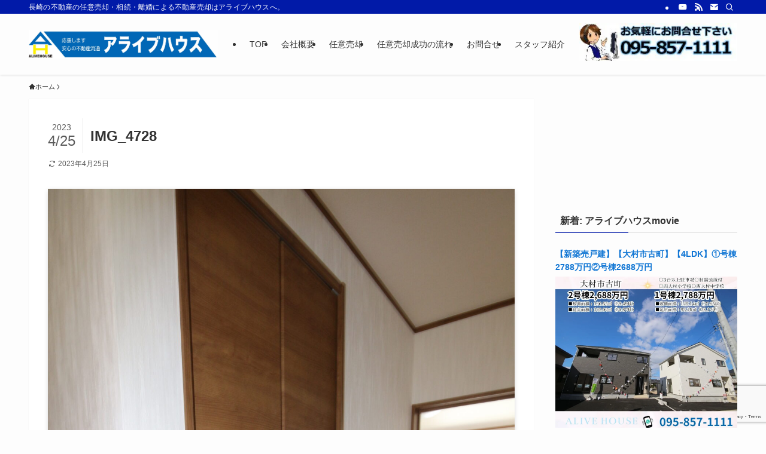

--- FILE ---
content_type: text/html; charset=UTF-8
request_url: https://alive-house-movie.com/%E3%80%90%E6%96%B0%E7%AF%89%E5%A3%B2%E6%88%B8%E5%BB%BA%E3%80%91%E3%80%90%E8%B1%8A%E6%B4%8B%E5%8F%B02%E4%B8%81%E7%9B%AE%E3%80%914sldk%E3%80%802820%E4%B8%87%E5%86%86/img_4728/
body_size: 22848
content:
<!DOCTYPE html>
<html dir="ltr" lang="ja" data-loaded="false" data-scrolled="false" data-spmenu="closed">
<head>
<meta charset="utf-8">
<meta name="format-detection" content="telephone=no">
<meta http-equiv="X-UA-Compatible" content="IE=edge">
<meta name="viewport" content="width=device-width, viewport-fit=cover">
<title>IMG_4728 | アライブハウスmovie</title>

		
	<meta name="robots" content="max-image-preview:large"/>
	<meta name="author" content="ALIVE　HOUSE"/>
	<link rel="canonical" href="https://alive-house-movie.com/%e3%80%90%e6%96%b0%e7%af%89%e5%a3%b2%e6%88%b8%e5%bb%ba%e3%80%91%e3%80%90%e8%b1%8a%e6%b4%8b%e5%8f%b02%e4%b8%81%e7%9b%ae%e3%80%914sldk%e3%80%802820%e4%b8%87%e5%86%86/img_4728/"/>
	<meta name="generator" content="All in One SEO (AIOSEO) 4.9.3"/>
		<script type="application/ld+json" class="aioseo-schema">{"@context":"https:\/\/schema.org","@graph":[{"@type":"BreadcrumbList","@id":"https:\/\/alive-house-movie.com\/%e3%80%90%e6%96%b0%e7%af%89%e5%a3%b2%e6%88%b8%e5%bb%ba%e3%80%91%e3%80%90%e8%b1%8a%e6%b4%8b%e5%8f%b02%e4%b8%81%e7%9b%ae%e3%80%914sldk%e3%80%802820%e4%b8%87%e5%86%86\/img_4728\/#breadcrumblist","itemListElement":[{"@type":"ListItem","@id":"https:\/\/alive-house-movie.com#listItem","position":1,"name":"Home","item":"https:\/\/alive-house-movie.com","nextItem":{"@type":"ListItem","@id":"https:\/\/alive-house-movie.com\/%e3%80%90%e6%96%b0%e7%af%89%e5%a3%b2%e6%88%b8%e5%bb%ba%e3%80%91%e3%80%90%e8%b1%8a%e6%b4%8b%e5%8f%b02%e4%b8%81%e7%9b%ae%e3%80%914sldk%e3%80%802820%e4%b8%87%e5%86%86\/img_4728\/#listItem","name":"IMG_4728"}},{"@type":"ListItem","@id":"https:\/\/alive-house-movie.com\/%e3%80%90%e6%96%b0%e7%af%89%e5%a3%b2%e6%88%b8%e5%bb%ba%e3%80%91%e3%80%90%e8%b1%8a%e6%b4%8b%e5%8f%b02%e4%b8%81%e7%9b%ae%e3%80%914sldk%e3%80%802820%e4%b8%87%e5%86%86\/img_4728\/#listItem","position":2,"name":"IMG_4728","previousItem":{"@type":"ListItem","@id":"https:\/\/alive-house-movie.com#listItem","name":"Home"}}]},{"@type":"ItemPage","@id":"https:\/\/alive-house-movie.com\/%e3%80%90%e6%96%b0%e7%af%89%e5%a3%b2%e6%88%b8%e5%bb%ba%e3%80%91%e3%80%90%e8%b1%8a%e6%b4%8b%e5%8f%b02%e4%b8%81%e7%9b%ae%e3%80%914sldk%e3%80%802820%e4%b8%87%e5%86%86\/img_4728\/#itempage","url":"https:\/\/alive-house-movie.com\/%e3%80%90%e6%96%b0%e7%af%89%e5%a3%b2%e6%88%b8%e5%bb%ba%e3%80%91%e3%80%90%e8%b1%8a%e6%b4%8b%e5%8f%b02%e4%b8%81%e7%9b%ae%e3%80%914sldk%e3%80%802820%e4%b8%87%e5%86%86\/img_4728\/","name":"IMG_4728 | \u30a2\u30e9\u30a4\u30d6\u30cf\u30a6\u30b9movie","inLanguage":"ja","isPartOf":{"@id":"https:\/\/alive-house-movie.com\/#website"},"breadcrumb":{"@id":"https:\/\/alive-house-movie.com\/%e3%80%90%e6%96%b0%e7%af%89%e5%a3%b2%e6%88%b8%e5%bb%ba%e3%80%91%e3%80%90%e8%b1%8a%e6%b4%8b%e5%8f%b02%e4%b8%81%e7%9b%ae%e3%80%914sldk%e3%80%802820%e4%b8%87%e5%86%86\/img_4728\/#breadcrumblist"},"author":{"@id":"https:\/\/alive-house-movie.com\/author\/aipc\/#author"},"creator":{"@id":"https:\/\/alive-house-movie.com\/author\/aipc\/#author"},"datePublished":"2023-04-25T14:24:34+09:00","dateModified":"2023-04-25T14:24:34+09:00"},{"@type":"Organization","@id":"https:\/\/alive-house-movie.com\/#organization","name":"\u30a2\u30e9\u30a4\u30d6\u30cf\u30a6\u30b9","description":"\u9577\u5d0e\u306e\u4e0d\u52d5\u7523\u306e\u4efb\u610f\u58f2\u5374\u30fb\u76f8\u7d9a\u30fb\u96e2\u5a5a\u306b\u3088\u308b\u4e0d\u52d5\u7523\u58f2\u5374\u306f\u30a2\u30e9\u30a4\u30d6\u30cf\u30a6\u30b9\u3078\u3002 \u5f0a\u793e\u306f\u3001\u5b89\u5fc3\u306e\u4e0d\u52d5\u7523\u6d41\u901a\u3001\u4e0d\u52d5\u7523\u306e\u518d\u751f\u3092\u30b3\u30f3\u30bb\u30d7\u30c8\u3068\u3057\u3066\u9577\u5d0e\u5e02\u5185\u8fd1\u90ca\u3092\u30a8\u30ea\u30a2\u3068\u3057\u3066\u304a\u308a\u307e\u3059\u3002 \uff08\u58f2\u5bb6\u30fb\u58f2\u30de\u30f3\u30b7\u30e7\u30f3\u30fb\u58f2\u5730\u30fb\u4e8b\u696d\u7528\u7269\u4ef6\uff09\u306e\u58f2\u8cb7\u306e\u4ef2\u4ecb\u3001\u4ee3\u7406\u3001\u4efb\u610f\u58f2\u5374\u30fb\u8cb7\u53d6\u308a\u30fb\u7af6\u58f2\u7269\u4ef6\u306e\u4ee3\u884c\u53ca\u3073\u30b3\u30f3\u30b5\u30eb\u30bf\u30f3\u30c8\u30fb\u8cc3\u8cb8\u30fb\u7ba1\u7406\u306a\u3069\u306e\u696d\u52d9\u3092\u884c\u3063\u3066\u304a\u308a\u307e\u3059\u3002\u304a\u5ba2\u69d8\u4e00\u4eba\u4e00\u4eba\u306e\u3054\u8981\u671b\u306b\u8aa0\u5fc3\u8aa0\u610f\u5bfe\u5fdc\u81f4\u3057\u307e\u3059\u3002\u8cb7\u53d6\u308a\u30fb\u58f2\u5374\u30fb\u76f8\u7d9a\u4e0d\u52d5\u7523\u306e\u58f2\u5374\u3092\u3054\u5e0c\u671b\u306e\u65b9\u306f\u7121\u6599\u67fb\u5b9a\u3001\u5e83\u544a\u63b2\u8f09\u7121\u6599\u3067\u3059\u306e\u3067\u307e\u305a\u306f\u3001\u304a\u6c17\u8efd\u306b\u3054\u76f8\u8ac7\u4e0b\u3055\u3044\u3002\u3000\u2606\u4f4f\u5b85\u30ed\u30fc\u30f3\u30fb\u7a0e\u91d1\u7b49\u306e\u304a\u652f\u6255\u3044\u3092\u6ede\u7d0d\u30fb\u5ef6\u6ede\u3055\u308c\u3066\u308b\u65b9\u3078\u3002\u79d8\u5bc6\u53b3\u5b88\u3067\u3059\u306e\u3067\u304a\u6c17\u8efd\u306b\u3054\u76f8\u8ac7\u4e0b\u3055\u3044\u3002\u3010\u3054\u6848\u5185\u30fb\u3054\u76f8\u8ac7\u306f\u4e88\u7d04\u512a\u5148\u3067\u3059\u3011\u3054\u9023\u7d61\u304a\u5f85\u3061\u3057\u3066\u304a\u308a\u307e\u3059\u3002","url":"https:\/\/alive-house-movie.com\/","telephone":"+81958571111","logo":{"@type":"ImageObject","url":"https:\/\/alive-house-movie.com\/wp-content\/uploads\/2020\/07\/logo.png","@id":"https:\/\/alive-house-movie.com\/%e3%80%90%e6%96%b0%e7%af%89%e5%a3%b2%e6%88%b8%e5%bb%ba%e3%80%91%e3%80%90%e8%b1%8a%e6%b4%8b%e5%8f%b02%e4%b8%81%e7%9b%ae%e3%80%914sldk%e3%80%802820%e4%b8%87%e5%86%86\/img_4728\/#organizationLogo","width":1546,"height":233},"image":{"@id":"https:\/\/alive-house-movie.com\/%e3%80%90%e6%96%b0%e7%af%89%e5%a3%b2%e6%88%b8%e5%bb%ba%e3%80%91%e3%80%90%e8%b1%8a%e6%b4%8b%e5%8f%b02%e4%b8%81%e7%9b%ae%e3%80%914sldk%e3%80%802820%e4%b8%87%e5%86%86\/img_4728\/#organizationLogo"}},{"@type":"Person","@id":"https:\/\/alive-house-movie.com\/author\/aipc\/#author","url":"https:\/\/alive-house-movie.com\/author\/aipc\/","name":"ALIVE\u3000HOUSE","image":{"@type":"ImageObject","@id":"https:\/\/alive-house-movie.com\/%e3%80%90%e6%96%b0%e7%af%89%e5%a3%b2%e6%88%b8%e5%bb%ba%e3%80%91%e3%80%90%e8%b1%8a%e6%b4%8b%e5%8f%b02%e4%b8%81%e7%9b%ae%e3%80%914sldk%e3%80%802820%e4%b8%87%e5%86%86\/img_4728\/#authorImage","url":"https:\/\/alive-house-movie.com\/wp-content\/uploads\/2020\/07\/cropped-b3a3a30c86809f5ce5621989a3960cc2-150x150.jpg","width":96,"height":96,"caption":"ALIVE\u3000HOUSE"}},{"@type":"WebSite","@id":"https:\/\/alive-house-movie.com\/#website","url":"https:\/\/alive-house-movie.com\/","name":"\u30a2\u30e9\u30a4\u30d6\u30cf\u30a6\u30b9movie","description":"\u9577\u5d0e\u306e\u4e0d\u52d5\u7523\u306e\u4efb\u610f\u58f2\u5374\u30fb\u76f8\u7d9a\u30fb\u96e2\u5a5a\u306b\u3088\u308b\u4e0d\u52d5\u7523\u58f2\u5374\u306f\u30a2\u30e9\u30a4\u30d6\u30cf\u30a6\u30b9\u3078\u3002","inLanguage":"ja","publisher":{"@id":"https:\/\/alive-house-movie.com\/#organization"}}]}</script>
		


<meta name="google-site-verification" content="xDiQ8BQXhzwSXwcWrNh1TYAZlKYam0FvuFJfzGpz7S0"/>
<link rel='dns-prefetch' href='//webfonts.xserver.jp'/>
<link rel='dns-prefetch' href='//www.googletagmanager.com'/>
<link rel='dns-prefetch' href='//stats.wp.com'/>
<link rel="alternate" type="application/rss+xml" title="アライブハウスmovie &raquo; フィード" href="https://alive-house-movie.com/feed/"/>
<link rel="alternate" type="application/rss+xml" title="アライブハウスmovie &raquo; コメントフィード" href="https://alive-house-movie.com/comments/feed/"/>
<style id='wp-img-auto-sizes-contain-inline-css'>img:is([sizes=auto i],[sizes^="auto," i]){contain-intrinsic-size:3000px 1500px}</style>
<style id='wp-block-library-inline-css'>:root{--wp-block-synced-color:#7a00df;--wp-block-synced-color--rgb:122,0,223;--wp-bound-block-color:var(--wp-block-synced-color);--wp-editor-canvas-background:#ddd;--wp-admin-theme-color:#007cba;--wp-admin-theme-color--rgb:0,124,186;--wp-admin-theme-color-darker-10:#006ba1;--wp-admin-theme-color-darker-10--rgb:0,107,160.5;--wp-admin-theme-color-darker-20:#005a87;--wp-admin-theme-color-darker-20--rgb:0,90,135;--wp-admin-border-width-focus:2px}@media (min-resolution:192dpi){:root{--wp-admin-border-width-focus:1.5px}}.wp-element-button{cursor:pointer}:root .has-very-light-gray-background-color{background-color:#eee}:root .has-very-dark-gray-background-color{background-color:#313131}:root .has-very-light-gray-color{color:#eee}:root .has-very-dark-gray-color{color:#313131}:root .has-vivid-green-cyan-to-vivid-cyan-blue-gradient-background{background:linear-gradient(135deg,#00d084,#0693e3)}:root .has-purple-crush-gradient-background{background:linear-gradient(135deg,#34e2e4,#4721fb 50%,#ab1dfe)}:root .has-hazy-dawn-gradient-background{background:linear-gradient(135deg,#faaca8,#dad0ec)}:root .has-subdued-olive-gradient-background{background:linear-gradient(135deg,#fafae1,#67a671)}:root .has-atomic-cream-gradient-background{background:linear-gradient(135deg,#fdd79a,#004a59)}:root .has-nightshade-gradient-background{background:linear-gradient(135deg,#330968,#31cdcf)}:root .has-midnight-gradient-background{background:linear-gradient(135deg,#020381,#2874fc)}:root{--wp--preset--font-size--normal:16px;--wp--preset--font-size--huge:42px}.has-regular-font-size{font-size:1em}.has-larger-font-size{font-size:2.625em}.has-normal-font-size{font-size:var(--wp--preset--font-size--normal)}.has-huge-font-size{font-size:var(--wp--preset--font-size--huge)}.has-text-align-center{text-align:center}.has-text-align-left{text-align:left}.has-text-align-right{text-align:right}.has-fit-text{white-space:nowrap!important}#end-resizable-editor-section{display:none}.aligncenter{clear:both}.items-justified-left{justify-content:flex-start}.items-justified-center{justify-content:center}.items-justified-right{justify-content:flex-end}.items-justified-space-between{justify-content:space-between}.screen-reader-text{border:0;clip-path:inset(50%);height:1px;margin:-1px;overflow:hidden;padding:0;position:absolute;width:1px;word-wrap:normal!important}.screen-reader-text:focus{background-color:#ddd;clip-path:none;color:#444;display:block;font-size:1em;height:auto;left:5px;line-height:normal;padding:15px 23px 14px;text-decoration:none;top:5px;width:auto;z-index:100000}html :where(.has-border-color){border-style:solid}html :where([style*=border-top-color]){border-top-style:solid}html :where([style*=border-right-color]){border-right-style:solid}html :where([style*=border-bottom-color]){border-bottom-style:solid}html :where([style*=border-left-color]){border-left-style:solid}html :where([style*=border-width]){border-style:solid}html :where([style*=border-top-width]){border-top-style:solid}html :where([style*=border-right-width]){border-right-style:solid}html :where([style*=border-bottom-width]){border-bottom-style:solid}html :where([style*=border-left-width]){border-left-style:solid}html :where(img[class*=wp-image-]){height:auto;max-width:100%}:where(figure){margin:0 0 1em}html :where(.is-position-sticky){--wp-admin--admin-bar--position-offset:var(--wp-admin--admin-bar--height,0px)}@media screen and (max-width:600px){html :where(.is-position-sticky){--wp-admin--admin-bar--position-offset:0px}}</style><style id='global-styles-inline-css'>:root{--wp--preset--aspect-ratio--square:1;--wp--preset--aspect-ratio--4-3:4/3;--wp--preset--aspect-ratio--3-4:3/4;--wp--preset--aspect-ratio--3-2:3/2;--wp--preset--aspect-ratio--2-3:2/3;--wp--preset--aspect-ratio--16-9:16/9;--wp--preset--aspect-ratio--9-16:9/16;--wp--preset--color--black:#000;--wp--preset--color--cyan-bluish-gray:#abb8c3;--wp--preset--color--white:#fff;--wp--preset--color--pale-pink:#f78da7;--wp--preset--color--vivid-red:#cf2e2e;--wp--preset--color--luminous-vivid-orange:#ff6900;--wp--preset--color--luminous-vivid-amber:#fcb900;--wp--preset--color--light-green-cyan:#7bdcb5;--wp--preset--color--vivid-green-cyan:#00d084;--wp--preset--color--pale-cyan-blue:#8ed1fc;--wp--preset--color--vivid-cyan-blue:#0693e3;--wp--preset--color--vivid-purple:#9b51e0;--wp--preset--color--swl-main:var(--color_main);--wp--preset--color--swl-main-thin:var(--color_main_thin);--wp--preset--color--swl-gray:var(--color_gray);--wp--preset--color--swl-deep-01:var(--color_deep01);--wp--preset--color--swl-deep-02:var(--color_deep02);--wp--preset--color--swl-deep-03:var(--color_deep03);--wp--preset--color--swl-deep-04:var(--color_deep04);--wp--preset--color--swl-pale-01:var(--color_pale01);--wp--preset--color--swl-pale-02:var(--color_pale02);--wp--preset--color--swl-pale-03:var(--color_pale03);--wp--preset--color--swl-pale-04:var(--color_pale04);--wp--preset--gradient--vivid-cyan-blue-to-vivid-purple:linear-gradient(135deg,rgb(6,147,227) 0%,rgb(155,81,224) 100%);--wp--preset--gradient--light-green-cyan-to-vivid-green-cyan:linear-gradient(135deg,rgb(122,220,180) 0%,rgb(0,208,130) 100%);--wp--preset--gradient--luminous-vivid-amber-to-luminous-vivid-orange:linear-gradient(135deg,rgb(252,185,0) 0%,rgb(255,105,0) 100%);--wp--preset--gradient--luminous-vivid-orange-to-vivid-red:linear-gradient(135deg,rgb(255,105,0) 0%,rgb(207,46,46) 100%);--wp--preset--gradient--very-light-gray-to-cyan-bluish-gray:linear-gradient(135deg,rgb(238,238,238) 0%,rgb(169,184,195) 100%);--wp--preset--gradient--cool-to-warm-spectrum:linear-gradient(135deg,rgb(74,234,220) 0%,rgb(151,120,209) 20%,rgb(207,42,186) 40%,rgb(238,44,130) 60%,rgb(251,105,98) 80%,rgb(254,248,76) 100%);--wp--preset--gradient--blush-light-purple:linear-gradient(135deg,rgb(255,206,236) 0%,rgb(152,150,240) 100%);--wp--preset--gradient--blush-bordeaux:linear-gradient(135deg,rgb(254,205,165) 0%,rgb(254,45,45) 50%,rgb(107,0,62) 100%);--wp--preset--gradient--luminous-dusk:linear-gradient(135deg,rgb(255,203,112) 0%,rgb(199,81,192) 50%,rgb(65,88,208) 100%);--wp--preset--gradient--pale-ocean:linear-gradient(135deg,rgb(255,245,203) 0%,rgb(182,227,212) 50%,rgb(51,167,181) 100%);--wp--preset--gradient--electric-grass:linear-gradient(135deg,rgb(202,248,128) 0%,rgb(113,206,126) 100%);--wp--preset--gradient--midnight:linear-gradient(135deg,rgb(2,3,129) 0%,rgb(40,116,252) 100%);--wp--preset--font-size--small:0.9em;--wp--preset--font-size--medium:1.1em;--wp--preset--font-size--large:1.25em;--wp--preset--font-size--x-large:42px;--wp--preset--font-size--xs:0.75em;--wp--preset--font-size--huge:1.6em;--wp--preset--spacing--20:0.44rem;--wp--preset--spacing--30:0.67rem;--wp--preset--spacing--40:1rem;--wp--preset--spacing--50:1.5rem;--wp--preset--spacing--60:2.25rem;--wp--preset--spacing--70:3.38rem;--wp--preset--spacing--80:5.06rem;--wp--preset--shadow--natural:6px 6px 9px rgba(0, 0, 0, 0.2);--wp--preset--shadow--deep:12px 12px 50px rgba(0, 0, 0, 0.4);--wp--preset--shadow--sharp:6px 6px 0px rgba(0, 0, 0, 0.2);--wp--preset--shadow--outlined:6px 6px 0px -3px rgb(255, 255, 255), 6px 6px rgb(0, 0, 0);--wp--preset--shadow--crisp:6px 6px 0px rgb(0, 0, 0);}:where(.is-layout-flex){gap:0.5em;}:where(.is-layout-grid){gap:0.5em;}body .is-layout-flex{display:flex;}.is-layout-flex{flex-wrap:wrap;align-items:center;}.is-layout-flex > :is(*, div){margin:0;}body .is-layout-grid{display:grid;}.is-layout-grid > :is(*, div){margin:0;}:where(.wp-block-columns.is-layout-flex){gap:2em;}:where(.wp-block-columns.is-layout-grid){gap:2em;}:where(.wp-block-post-template.is-layout-flex){gap:1.25em;}:where(.wp-block-post-template.is-layout-grid){gap:1.25em;}.has-black-color{color:var(--wp--preset--color--black) !important;}.has-cyan-bluish-gray-color{color:var(--wp--preset--color--cyan-bluish-gray) !important;}.has-white-color{color:var(--wp--preset--color--white) !important;}.has-pale-pink-color{color:var(--wp--preset--color--pale-pink) !important;}.has-vivid-red-color{color:var(--wp--preset--color--vivid-red) !important;}.has-luminous-vivid-orange-color{color:var(--wp--preset--color--luminous-vivid-orange) !important;}.has-luminous-vivid-amber-color{color:var(--wp--preset--color--luminous-vivid-amber) !important;}.has-light-green-cyan-color{color:var(--wp--preset--color--light-green-cyan) !important;}.has-vivid-green-cyan-color{color:var(--wp--preset--color--vivid-green-cyan) !important;}.has-pale-cyan-blue-color{color:var(--wp--preset--color--pale-cyan-blue) !important;}.has-vivid-cyan-blue-color{color:var(--wp--preset--color--vivid-cyan-blue) !important;}.has-vivid-purple-color{color:var(--wp--preset--color--vivid-purple) !important;}.has-black-background-color{background-color:var(--wp--preset--color--black) !important;}.has-cyan-bluish-gray-background-color{background-color:var(--wp--preset--color--cyan-bluish-gray) !important;}.has-white-background-color{background-color:var(--wp--preset--color--white) !important;}.has-pale-pink-background-color{background-color:var(--wp--preset--color--pale-pink) !important;}.has-vivid-red-background-color{background-color:var(--wp--preset--color--vivid-red) !important;}.has-luminous-vivid-orange-background-color{background-color:var(--wp--preset--color--luminous-vivid-orange) !important;}.has-luminous-vivid-amber-background-color{background-color:var(--wp--preset--color--luminous-vivid-amber) !important;}.has-light-green-cyan-background-color{background-color:var(--wp--preset--color--light-green-cyan) !important;}.has-vivid-green-cyan-background-color{background-color:var(--wp--preset--color--vivid-green-cyan) !important;}.has-pale-cyan-blue-background-color{background-color:var(--wp--preset--color--pale-cyan-blue) !important;}.has-vivid-cyan-blue-background-color{background-color:var(--wp--preset--color--vivid-cyan-blue) !important;}.has-vivid-purple-background-color{background-color:var(--wp--preset--color--vivid-purple) !important;}.has-black-border-color{border-color:var(--wp--preset--color--black) !important;}.has-cyan-bluish-gray-border-color{border-color:var(--wp--preset--color--cyan-bluish-gray) !important;}.has-white-border-color{border-color:var(--wp--preset--color--white) !important;}.has-pale-pink-border-color{border-color:var(--wp--preset--color--pale-pink) !important;}.has-vivid-red-border-color{border-color:var(--wp--preset--color--vivid-red) !important;}.has-luminous-vivid-orange-border-color{border-color:var(--wp--preset--color--luminous-vivid-orange) !important;}.has-luminous-vivid-amber-border-color{border-color:var(--wp--preset--color--luminous-vivid-amber) !important;}.has-light-green-cyan-border-color{border-color:var(--wp--preset--color--light-green-cyan) !important;}.has-vivid-green-cyan-border-color{border-color:var(--wp--preset--color--vivid-green-cyan) !important;}.has-pale-cyan-blue-border-color{border-color:var(--wp--preset--color--pale-cyan-blue) !important;}.has-vivid-cyan-blue-border-color{border-color:var(--wp--preset--color--vivid-cyan-blue) !important;}.has-vivid-purple-border-color{border-color:var(--wp--preset--color--vivid-purple) !important;}.has-vivid-cyan-blue-to-vivid-purple-gradient-background{background:var(--wp--preset--gradient--vivid-cyan-blue-to-vivid-purple) !important;}.has-light-green-cyan-to-vivid-green-cyan-gradient-background{background:var(--wp--preset--gradient--light-green-cyan-to-vivid-green-cyan) !important;}.has-luminous-vivid-amber-to-luminous-vivid-orange-gradient-background{background:var(--wp--preset--gradient--luminous-vivid-amber-to-luminous-vivid-orange) !important;}.has-luminous-vivid-orange-to-vivid-red-gradient-background{background:var(--wp--preset--gradient--luminous-vivid-orange-to-vivid-red) !important;}.has-very-light-gray-to-cyan-bluish-gray-gradient-background{background:var(--wp--preset--gradient--very-light-gray-to-cyan-bluish-gray) !important;}.has-cool-to-warm-spectrum-gradient-background{background:var(--wp--preset--gradient--cool-to-warm-spectrum) !important;}.has-blush-light-purple-gradient-background{background:var(--wp--preset--gradient--blush-light-purple) !important;}.has-blush-bordeaux-gradient-background{background:var(--wp--preset--gradient--blush-bordeaux) !important;}.has-luminous-dusk-gradient-background{background:var(--wp--preset--gradient--luminous-dusk) !important;}.has-pale-ocean-gradient-background{background:var(--wp--preset--gradient--pale-ocean) !important;}.has-electric-grass-gradient-background{background:var(--wp--preset--gradient--electric-grass) !important;}.has-midnight-gradient-background{background:var(--wp--preset--gradient--midnight) !important;}.has-small-font-size{font-size:var(--wp--preset--font-size--small) !important;}.has-medium-font-size{font-size:var(--wp--preset--font-size--medium) !important;}.has-large-font-size{font-size:var(--wp--preset--font-size--large) !important;}.has-x-large-font-size{font-size:var(--wp--preset--font-size--x-large) !important;}</style>

<link rel='stylesheet' id='swell-icons-css' href='https://alive-house-movie.com/wp-content/themes/swell/build/css/swell-icons.css?ver=2.16.0' type='text/css' media='all'/>
<link rel='stylesheet' id='main_style-css' href='https://alive-house-movie.com/wp-content/themes/swell/build/css/main.css?ver=2.16.0' type='text/css' media='all'/>
<link rel='stylesheet' id='swell_blocks-css' href='https://alive-house-movie.com/wp-content/themes/swell/build/css/blocks.css?ver=2.16.0' type='text/css' media='all'/>
<style id='swell_custom-inline-css'>:root{--swl-fz--content:4vw;--swl-font_family:"Helvetica Neue", Arial, "Hiragino Kaku Gothic ProN", "Hiragino Sans", Meiryo, sans-serif;--swl-font_weight:400;--color_main:#011aa8;--color_text:#333;--color_link:#1176d4;--color_htag:#011aa8;--color_bg:#fdfdfd;--color_gradient1:#d8ffff;--color_gradient2:#87e7ff;--color_main_thin:rgba(1, 33, 210, 0.05 );--color_main_dark:rgba(1, 20, 126, 1 );--color_list_check:#011aa8;--color_list_num:#011aa8;--color_list_good:#86dd7b;--color_list_triangle:#f4e03a;--color_list_bad:#f36060;--color_faq_q:#d55656;--color_faq_a:#6599b7;--color_icon_good:#3cd250;--color_icon_good_bg:#ecffe9;--color_icon_bad:#4b73eb;--color_icon_bad_bg:#eafaff;--color_icon_info:#f578b4;--color_icon_info_bg:#fff0fa;--color_icon_announce:#ffa537;--color_icon_announce_bg:#fff5f0;--color_icon_pen:#7a7a7a;--color_icon_pen_bg:#f7f7f7;--color_icon_book:#787364;--color_icon_book_bg:#f8f6ef;--color_icon_point:#ffa639;--color_icon_check:#86d67c;--color_icon_batsu:#f36060;--color_icon_hatena:#5295cc;--color_icon_caution:#f7da38;--color_icon_memo:#84878a;--color_deep01:#e44141;--color_deep02:#3d79d5;--color_deep03:#63a84d;--color_deep04:#f09f4d;--color_pale01:#fff2f0;--color_pale02:#f3f8fd;--color_pale03:#f1f9ee;--color_pale04:#fdf9ee;--color_mark_blue:#b7e3ff;--color_mark_green:#bdf9c3;--color_mark_yellow:#fcf69f;--color_mark_orange:#ffddbc;--border01:solid 1px var(--color_main);--border02:double 4px var(--color_main);--border03:dashed 2px var(--color_border);--border04:solid 4px var(--color_gray);--card_posts_thumb_ratio:56.25%;--list_posts_thumb_ratio:61.805%;--big_posts_thumb_ratio:56.25%;--thumb_posts_thumb_ratio:61.805%;--blogcard_thumb_ratio:56.25%;--color_header_bg:#fdfdfd;--color_header_text:#333;--color_footer_bg:#fdfdfd;--color_footer_text:#333;--container_size:1400px;--article_size:1600px;--logo_size_sp:48px;--logo_size_pc:70px;--logo_size_pcfix:32px;}.swl-cell-bg[data-icon="doubleCircle"]{--cell-icon-color:#ffc977}.swl-cell-bg[data-icon="circle"]{--cell-icon-color:#94e29c}.swl-cell-bg[data-icon="triangle"]{--cell-icon-color:#eeda2f}.swl-cell-bg[data-icon="close"]{--cell-icon-color:#ec9191}.swl-cell-bg[data-icon="hatena"]{--cell-icon-color:#93c9da}.swl-cell-bg[data-icon="check"]{--cell-icon-color:#94e29c}.swl-cell-bg[data-icon="line"]{--cell-icon-color:#9b9b9b}.cap_box[data-colset="col1"]{--capbox-color:#f59b5f;--capbox-color--bg:#fff8eb}.cap_box[data-colset="col2"]{--capbox-color:#5fb9f5;--capbox-color--bg:#edf5ff}.cap_box[data-colset="col3"]{--capbox-color:#2fcd90;--capbox-color--bg:#eafaf2}.red_{--the-btn-color:#f74a4a;--the-btn-color2:#ffbc49;--the-solid-shadow:rgba(185, 56, 56, 1 )}.blue_{--the-btn-color:#338df4;--the-btn-color2:#35eaff;--the-solid-shadow:rgba(38, 106, 183, 1 )}.green_{--the-btn-color:#62d847;--the-btn-color2:#7bf7bd;--the-solid-shadow:rgba(74, 162, 53, 1 )}.is-style-btn_normal{--the-btn-radius:80px}.is-style-btn_solid{--the-btn-radius:80px}.is-style-btn_shiny{--the-btn-radius:80px}.is-style-btn_line{--the-btn-radius:80px}.post_content blockquote{padding:1.5em 2em 1.5em 3em}.post_content blockquote::before{content:"";display:block;width:5px;height:calc(100% - 3em);top:1.5em;left:1.5em;border-left:solid 1px rgba(180,180,180,.75);border-right:solid 1px rgba(180,180,180,.75);}.mark_blue{background:-webkit-linear-gradient(transparent 64%,var(--color_mark_blue) 0%);background:linear-gradient(transparent 64%,var(--color_mark_blue) 0%)}.mark_green{background:-webkit-linear-gradient(transparent 64%,var(--color_mark_green) 0%);background:linear-gradient(transparent 64%,var(--color_mark_green) 0%)}.mark_yellow{background:-webkit-linear-gradient(transparent 64%,var(--color_mark_yellow) 0%);background:linear-gradient(transparent 64%,var(--color_mark_yellow) 0%)}.mark_orange{background:-webkit-linear-gradient(transparent 64%,var(--color_mark_orange) 0%);background:linear-gradient(transparent 64%,var(--color_mark_orange) 0%)}[class*="is-style-icon_"]{color:#333;border-width:0}[class*="is-style-big_icon_"]{border-width:2px;border-style:solid}[data-col="gray"] .c-balloon__text{background:#f7f7f7;border-color:#ccc}[data-col="gray"] .c-balloon__before{border-right-color:#f7f7f7}[data-col="green"] .c-balloon__text{background:#d1f8c2;border-color:#9ddd93}[data-col="green"] .c-balloon__before{border-right-color:#d1f8c2}[data-col="blue"] .c-balloon__text{background:#e2f6ff;border-color:#93d2f0}[data-col="blue"] .c-balloon__before{border-right-color:#e2f6ff}[data-col="red"] .c-balloon__text{background:#ffebeb;border-color:#f48789}[data-col="red"] .c-balloon__before{border-right-color:#ffebeb}[data-col="yellow"] .c-balloon__text{background:#f9f7d2;border-color:#fbe593}[data-col="yellow"] .c-balloon__before{border-right-color:#f9f7d2}.-type-list2 .p-postList__body::after,.-type-big .p-postList__body::after{content:"READ MORE »";}.c-postThumb__cat{background-color:#011aa8;color:#fff;background-image:repeating-linear-gradient(-45deg,rgba(255,255,255,.1),rgba(255,255,255,.1) 6px,transparent 6px,transparent 12px)}.post_content h2:where(:not([class^="swell-block-"]):not(.faq_q):not(.p-postList__title)){background:var(--color_htag);padding:.75em 1em;color:#fff}.post_content h2:where(:not([class^="swell-block-"]):not(.faq_q):not(.p-postList__title))::before{position:absolute;display:block;pointer-events:none;content:"";top:-4px;left:0;width:100%;height:calc(100% + 4px);box-sizing:content-box;border-top:solid 2px var(--color_htag);border-bottom:solid 2px var(--color_htag)}.post_content h3:where(:not([class^="swell-block-"]):not(.faq_q):not(.p-postList__title)){padding:0 .5em .5em}.post_content h3:where(:not([class^="swell-block-"]):not(.faq_q):not(.p-postList__title))::before{content:"";width:100%;height:2px;background:repeating-linear-gradient(90deg, var(--color_htag) 0%, var(--color_htag) 29.3%, rgba(150,150,150,.2) 29.3%, rgba(150,150,150,.2) 100%)}.post_content h4:where(:not([class^="swell-block-"]):not(.faq_q):not(.p-postList__title)){padding:0 0 0 16px;border-left:solid 2px var(--color_htag)}.l-header{box-shadow:0 1px 4px rgba(0,0,0,.12)}.l-header__bar{color:#fff;background:var(--color_main)}.l-header__menuBtn{order:1}.l-header__customBtn{order:3}.c-gnav a::after{background:var(--color_main);width:100%;height:2px;transform:scaleX(0)}.p-spHeadMenu .menu-item.-current{border-bottom-color:var(--color_main)}.c-gnav > li:hover > a::after,.c-gnav > .-current > a::after{transform:scaleX(1)}.c-gnav .sub-menu{color:#333;background:#fff}.l-fixHeader::before{opacity:1}#pagetop{border-radius:50%}#fix_bottom_menu{color:#333}#fix_bottom_menu::before{background:#fff;opacity:0.9}.c-widget__title.-spmenu{padding:.5em .75em;border-radius:var(--swl-radius--2, 0px);background:var(--color_main);color:#fff;}.c-widget__title.-footer{padding:.5em}.c-widget__title.-footer::before{content:"";bottom:0;left:0;width:40%;z-index:1;background:var(--color_main)}.c-widget__title.-footer::after{content:"";bottom:0;left:0;width:100%;background:var(--color_border)}.c-secTitle{border-left:solid 2px var(--color_main);padding:0em .75em}.p-spMenu{color:#333}.p-spMenu__inner::before{background:#fdfdfd;opacity:1}.p-spMenu__overlay{background:#000;opacity:0.6}[class*="page-numbers"]{color:#fff;background-color:#dedede}a{text-decoration:none}.l-topTitleArea.c-filterLayer::before{background-color:#000;opacity:0.2;content:""}@media screen and (min-width:960px){:root{}}@media screen and (max-width:959px){:root{}.l-header__logo{order:2;text-align:center}}@media screen and (min-width:600px){:root{--swl-fz--content:16px;}}@media screen and (max-width:599px){:root{}}@media(min-width:1808px){.alignwide{left:-100px;width:calc(100% + 200px);}}@media(max-width:1808px){.-sidebar-off .swell-block-fullWide__inner.l-container .alignwide{left:0px;width:100%;}}.l-fixHeader .l-fixHeader__gnav{order:0}[data-scrolled=true] .l-fixHeader[data-ready]{opacity:1;-webkit-transform:translateY(0)!important;transform:translateY(0)!important;visibility:visible}.-body-solid .l-fixHeader{box-shadow:0 2px 4px var(--swl-color_shadow)}.l-fixHeader__inner{align-items:stretch;color:var(--color_header_text);display:flex;padding-bottom:0;padding-top:0;position:relative;z-index:1}.l-fixHeader__logo{align-items:center;display:flex;line-height:1;margin-right:24px;order:0;padding:16px 0}[data-scrolled=true] #fix_bottom_menu{bottom:0}#fix_bottom_menu{box-shadow:0 0 4px rgba(0,0,0,.1);transition:bottom .4s;width:100%;z-index:100}#fix_bottom_menu:before{display:block;z-index:0}#fix_bottom_menu .menu_list{align-items:center;display:flex;height:50px;justify-content:space-between;padding:2px 0 0;position:relative;z-index:1}#fix_bottom_menu .menu_btn .open_btn{opacity:1;-webkit-transform:scale(1.1);transform:scale(1.1)}#fix_bottom_menu .menu-item{flex:1 1 100%;margin:0;padding:0;text-align:center}#fix_bottom_menu .menu-item a{color:inherit;display:block;line-height:1;text-decoration:none}#fix_bottom_menu .menu-item i{color:inherit;display:block;font-size:20px;height:20px;line-height:20px;text-align:center}#fix_bottom_menu .menu-item i:before{color:inherit;display:inline-block}#fix_bottom_menu span{color:inherit;display:block;font-size:10px;line-height:1;margin-top:4px;width:100%}@media not all and (min-width:960px){#fix_bottom_menu{display:block;padding-bottom:calc(env(safe-area-inset-bottom)*.5)}}.is-style-btn_normal a,.is-style-btn_shiny a{box-shadow:var(--swl-btn_shadow)}.c-shareBtns__btn,.is-style-balloon>.c-tabList .c-tabList__button,.p-snsCta,[class*=page-numbers]{box-shadow:var(--swl-box_shadow)}.p-articleThumb__img,.p-articleThumb__youtube{box-shadow:var(--swl-img_shadow)}.p-pickupBanners__item .c-bannerLink,.p-postList__thumb{box-shadow:0 2px 8px rgba(0,0,0,.1),0 4px 4px -4px rgba(0,0,0,.1)}.p-postList.-w-ranking li:before{background-image:repeating-linear-gradient(-45deg,hsla(0,0%,100%,.1),hsla(0,0%,100%,.1) 6px,transparent 0,transparent 12px);box-shadow:1px 1px 4px rgba(0,0,0,.2)}.l-header__bar{position:relative;width:100%}.l-header__bar .c-catchphrase{color:inherit;font-size:12px;letter-spacing:var(--swl-letter_spacing,.2px);line-height:14px;margin-right:auto;overflow:hidden;padding:4px 0;white-space:nowrap;width:50%}.l-header__bar .c-iconList .c-iconList__link{margin:0;padding:4px 6px}.l-header__barInner{align-items:center;display:flex;justify-content:flex-end}.p-spHeadMenu{text-align:center}.p-spHeadMenu .sub-menu{display:none}.p-spHeadMenu .menu-item{-webkit-backface-visibility:hidden;backface-visibility:hidden;border-bottom:2px solid transparent;flex-shrink:0;font-size:12px;height:36px;padding:0;width:auto}.p-spHeadMenu .menu-item.-current{border-bottom-color:currentcolor}.p-spHeadMenu a{display:block;line-height:36px;padding:0 12px;text-decoration:none}.l-header__spNav.swiper:not(.swiper-initialized) .p-spHeadMenu{visibility:hidden}.l-header__spNav a{color:var(--color_header_text)}.l-header__spNav[data-loop="0"] .p-spHeadMenu{display:flex;overflow-x:auto}.l-header__spNav[data-loop="0"] .menu-item:first-child{margin-left:auto}.l-header__spNav[data-loop="0"] .menu-item:last-child{margin-right:auto}@media(min-width:960px){.l-header__spNav{display:none}}@media(min-width:960px){.-series .l-header__inner{align-items:stretch;display:flex}.-series .l-header__logo{align-items:center;display:flex;flex-wrap:wrap;margin-right:24px;padding:16px 0}.-series .l-header__logo .c-catchphrase{font-size:13px;padding:4px 0}.-series .c-headLogo{margin-right:16px}.-series-right .l-header__inner{justify-content:space-between}.-series-right .c-gnavWrap{margin-left:auto}.-series-right .w-header{margin-left:12px}.-series-left .w-header{margin-left:auto}}@media(min-width:960px) and (min-width:600px){.-series .c-headLogo{max-width:400px}}.c-gnav .sub-menu a:before,.c-listMenu a:before{-webkit-font-smoothing:antialiased;-moz-osx-font-smoothing:grayscale;font-family:icomoon!important;font-style:normal;font-variant:normal;font-weight:400;line-height:1;text-transform:none}.c-submenuToggleBtn{display:none}.c-listMenu a{padding:.75em 1em .75em 1.5em;transition:padding .25s}.c-listMenu a:hover{padding-left:1.75em;padding-right:.75em}.c-gnav .sub-menu a:before,.c-listMenu a:before{color:inherit;content:"\e921";display:inline-block;left:2px;position:absolute;top:50%;-webkit-transform:translateY(-50%);transform:translateY(-50%);vertical-align:middle}.widget_categories>ul>.cat-item>a,.wp-block-categories-list>li>a{padding-left:1.75em}.c-listMenu .children,.c-listMenu .sub-menu{margin:0}.c-listMenu .children a,.c-listMenu .sub-menu a{font-size:.9em;padding-left:2.5em}.c-listMenu .children a:before,.c-listMenu .sub-menu a:before{left:1em}.c-listMenu .children a:hover,.c-listMenu .sub-menu a:hover{padding-left:2.75em}.c-listMenu .children ul a,.c-listMenu .sub-menu ul a{padding-left:3.25em}.c-listMenu .children ul a:before,.c-listMenu .sub-menu ul a:before{left:1.75em}.c-listMenu .children ul a:hover,.c-listMenu .sub-menu ul a:hover{padding-left:3.5em}.c-gnav li:hover>.sub-menu{opacity:1;visibility:visible}.c-gnav .sub-menu:before{background:inherit;content:"";height:100%;left:0;position:absolute;top:0;width:100%;z-index:0}.c-gnav .sub-menu .sub-menu{left:100%;top:0;z-index:-1}.c-gnav .sub-menu a{padding-left:2em}.c-gnav .sub-menu a:before{left:.5em}.c-gnav .sub-menu a:hover .ttl{left:4px}:root{--color_content_bg:#fff;}.c-widget__title.-side{padding:0 .5em .5em}.c-widget__title.-side::before{content:"";bottom:0;left:0;width:40%;z-index:1;background:var(--color_main)}.c-widget__title.-side::after{content:"";bottom:0;left:0;width:100%;background:var(--color_border)}.c-shareBtns__item:not(:last-child){margin-right:4px}.c-shareBtns__btn{padding:8px 0}@media screen and (min-width:960px){:root{}}@media screen and (max-width:959px){:root{}}@media screen and (min-width:600px){:root{}}@media screen and (max-width:599px){:root{}}.l-content{padding-top:4vw}.p-breadcrumb+.l-content{padding-top:0}.-frame-on .l-mainContent{background:#fff;border-radius:var(--swl-radius--4,0);padding:3vw}.-frame-on-sidebar #sidebar .c-widget{background:#fff;border-radius:var(--swl-radius--4,0);padding:16px}.-frame-on-sidebar #sidebar .widget_swell_prof_widget{padding:0!important}.-frame-on-sidebar #sidebar .p-profileBox{background:#fff;border:none;color:#333}.-frame-on-sidebar #sidebar .calendar_wrap{border:none;padding:0}.-frame-border .l-mainContent,.-frame-border.-frame-on-sidebar #sidebar .c-widget{box-shadow:0 0 1px var(--swl-color_shadow)}.swell-block-fullWide__inner .alignwide{left:0;width:100%}.swell-block-fullWide__inner .alignfull{left:calc(0px - var(--swl-fw_inner_pad, 0))!important;margin-left:0!important;margin-right:0!important;width:calc(100% + var(--swl-fw_inner_pad, 0)*2)!important}@media not all and (min-width:960px){.alignwide,.l-content .alignfull{left:-3vw;width:calc(100% + 6vw)}.l-content{padding-left:2vw;padding-right:2vw}.-frame-on{--swl-pad_container:2vw;--swl-h2-margin--x:-3vw}.-frame-off-sidebar .l-sidebar{padding-left:1vw;padding-right:1vw}.swell-block-fullWide__inner.l-article{--swl-fw_inner_pad:calc(var(--swl-pad_container, 2vw) + 3vw)}.swell-block-fullWide__inner.l-container{--swl-fw_inner_pad:var(--swl-pad_container,2vw)}.swell-block-fullWide__inner.l-article .alignwide{left:-1.5vw;width:calc(100% + 3vw)}}@media(min-width:960px){.alignwide,.l-content .alignfull{left:-48px;width:calc(100% + 96px)}.l-content .c-widget .alignfull{left:-32px;width:calc(100% + 64px)}.-frame-on .l-mainContent{padding:32px}.swell-block-fullWide__inner.l-article{--swl-fw_inner_pad:calc(var(--swl-pad_post_content) + 32px)}.swell-block-fullWide__inner.l-container{--swl-fw_inner_pad:16px}.swell-block-fullWide__inner.l-article .alignwide{left:-16px;width:calc(100% + 32px)}}@media(min-width:600px){.l-content{padding-top:2em}}.p-relatedPosts .p-postList__item{margin-bottom:1.5em}.p-relatedPosts .p-postList__times,.p-relatedPosts .p-postList__times>:last-child{margin-right:0}@media(min-width:600px){.p-relatedPosts .p-postList__item{width:33.33333%}}@media screen and (min-width:600px) and (max-width:1239px){.p-relatedPosts .p-postList__item:nth-child(7),.p-relatedPosts .p-postList__item:nth-child(8){display:none}}@media screen and (min-width:1240px){.p-relatedPosts .p-postList__item{width:25%}}.-index-off .p-toc,.swell-toc-placeholder:empty{display:none}.p-toc.-modal{height:100%;margin:0;overflow-y:auto;padding:0}#main_content .p-toc{border-radius:var(--swl-radius--2,0);margin:4em auto;max-width:800px}#sidebar .p-toc{margin-top:-.5em}.p-toc .__pn:before{content:none!important;counter-increment:none}.p-toc .__prev{margin:0 0 1em}.p-toc .__next{margin:1em 0 0}.p-toc.is-omitted:not([data-omit=ct]) [data-level="2"] .p-toc__childList{height:0;margin-bottom:-.5em;visibility:hidden}.p-toc.is-omitted:not([data-omit=nest]){position:relative}.p-toc.is-omitted:not([data-omit=nest]):before{background:linear-gradient(hsla(0,0%,100%,0),var(--color_bg));bottom:5em;content:"";height:4em;left:0;opacity:.75;pointer-events:none;position:absolute;width:100%;z-index:1}.p-toc.is-omitted:not([data-omit=nest]):after{background:var(--color_bg);bottom:0;content:"";height:5em;left:0;opacity:.75;position:absolute;width:100%;z-index:1}.p-toc.is-omitted:not([data-omit=nest]) .__next,.p-toc.is-omitted:not([data-omit=nest]) [data-omit="1"]{display:none}.p-toc .p-toc__expandBtn{background-color:#f7f7f7;border:rgba(0,0,0,.2);border-radius:5em;box-shadow:0 0 0 1px #bbb;color:#333;display:block;font-size:14px;line-height:1.5;margin:.75em auto 0;min-width:6em;padding:.5em 1em;position:relative;transition:box-shadow .25s;z-index:2}.p-toc[data-omit=nest] .p-toc__expandBtn{display:inline-block;font-size:13px;margin:0 0 0 1.25em;padding:.5em .75em}.p-toc:not([data-omit=nest]) .p-toc__expandBtn:after,.p-toc:not([data-omit=nest]) .p-toc__expandBtn:before{border-top-color:inherit;border-top-style:dotted;border-top-width:3px;content:"";display:block;height:1px;position:absolute;top:calc(50% - 1px);transition:border-color .25s;width:100%;width:22px}.p-toc:not([data-omit=nest]) .p-toc__expandBtn:before{right:calc(100% + 1em)}.p-toc:not([data-omit=nest]) .p-toc__expandBtn:after{left:calc(100% + 1em)}.p-toc.is-expanded .p-toc__expandBtn{border-color:transparent}.p-toc__ttl{display:block;font-size:1.2em;line-height:1;position:relative;text-align:center}.p-toc__ttl:before{content:"\e918";display:inline-block;font-family:icomoon;margin-right:.5em;padding-bottom:2px;vertical-align:middle}#index_modal .p-toc__ttl{margin-bottom:.5em}.p-toc__list li{line-height:1.6}.p-toc__list>li+li{margin-top:.5em}.p-toc__list .p-toc__childList{padding-left:.5em}.p-toc__list [data-level="3"]{font-size:.9em}.p-toc__list .mininote{display:none}.post_content .p-toc__list{padding-left:0}#sidebar .p-toc__list{margin-bottom:0}#sidebar .p-toc__list .p-toc__childList{padding-left:0}.p-toc__link{color:inherit;font-size:inherit;text-decoration:none}.p-toc__link:hover{opacity:.8}.p-toc.-double{background:var(--color_gray);background:linear-gradient(-45deg,transparent 25%,var(--color_gray) 25%,var(--color_gray) 50%,transparent 50%,transparent 75%,var(--color_gray) 75%,var(--color_gray));background-clip:padding-box;background-size:4px 4px;border-bottom:4px double var(--color_border);border-top:4px double var(--color_border);padding:1.5em 1em 1em}.p-toc.-double .p-toc__ttl{margin-bottom:.75em}@media(min-width:960px){#main_content .p-toc{width:92%}}@media (hover:hover){.p-toc .p-toc__expandBtn:hover{border-color:transparent;box-shadow:0 0 0 2px currentcolor}}@media(min-width:600px){.p-toc.-double{padding:2em}}.p-pnLinks{align-items:stretch;display:flex;justify-content:space-between;margin:2em 0}.p-pnLinks__item{font-size:3vw;position:relative;width:49%}.p-pnLinks__item:before{content:"";display:block;height:.5em;pointer-events:none;position:absolute;top:50%;width:.5em;z-index:1}.p-pnLinks__item.-prev:before{border-bottom:1px solid;border-left:1px solid;left:.35em;-webkit-transform:rotate(45deg) translateY(-50%);transform:rotate(45deg) translateY(-50%)}.p-pnLinks__item.-prev .p-pnLinks__thumb{margin-right:8px}.p-pnLinks__item.-next .p-pnLinks__link{justify-content:flex-end}.p-pnLinks__item.-next:before{border-bottom:1px solid;border-right:1px solid;right:.35em;-webkit-transform:rotate(-45deg) translateY(-50%);transform:rotate(-45deg) translateY(-50%)}.p-pnLinks__item.-next .p-pnLinks__thumb{margin-left:8px;order:2}.p-pnLinks__item.-next:first-child{margin-left:auto}.p-pnLinks__link{align-items:center;border-radius:var(--swl-radius--2,0);color:inherit;display:flex;height:100%;line-height:1.4;min-height:4em;padding:.6em 1em .5em;position:relative;text-decoration:none;transition:box-shadow .25s;width:100%}.p-pnLinks__thumb{border-radius:var(--swl-radius--4,0);height:32px;-o-object-fit:cover;object-fit:cover;width:48px}.p-pnLinks .-prev .p-pnLinks__link{border-left:1.25em solid var(--color_main)}.p-pnLinks .-prev:before{color:#fff}.p-pnLinks .-next .p-pnLinks__link{border-right:1.25em solid var(--color_main)}.p-pnLinks .-next:before{color:#fff}@media not all and (min-width:960px){.p-pnLinks.-thumb-on{display:block}.p-pnLinks.-thumb-on .p-pnLinks__item{width:100%}}@media(min-width:600px){.p-pnLinks__item{font-size:13px}.p-pnLinks__thumb{height:48px;width:72px}.p-pnLinks__title{transition:-webkit-transform .25s;transition:transform .25s;transition:transform .25s,-webkit-transform .25s}.-prev>.p-pnLinks__link:hover .p-pnLinks__title{-webkit-transform:translateX(4px);transform:translateX(4px)}.-next>.p-pnLinks__link:hover .p-pnLinks__title{-webkit-transform:translateX(-4px);transform:translateX(-4px)}.p-pnLinks .-prev .p-pnLinks__link:hover{box-shadow:1px 1px 2px var(--swl-color_shadow)}.p-pnLinks .-next .p-pnLinks__link:hover{box-shadow:-1px 1px 2px var(--swl-color_shadow)}}</style>
<link rel='stylesheet' id='swell-loaded-animation-css' href='https://alive-house-movie.com/wp-content/themes/swell/build/css/modules/loaded-animation.css?ver=2.16.0' type='text/css' media='all'/>
<link rel='stylesheet' id='swell-parts/footer-css' href='https://alive-house-movie.com/wp-content/themes/swell/build/css/modules/parts/footer.css?ver=2.16.0' type='text/css' media='all'/>
<link rel='stylesheet' id='swell-page/single-css' href='https://alive-house-movie.com/wp-content/themes/swell/build/css/modules/page/single.css?ver=2.16.0' type='text/css' media='all'/>
<style id='wp-emoji-styles-inline-css'>img.wp-smiley, img.emoji{display:inline !important;border:none !important;box-shadow:none !important;height:1em !important;width:1em !important;margin:0 0.07em !important;vertical-align:-0.1em !important;background:none !important;padding:0 !important;}</style>
<style id='classic-theme-styles-inline-css'>.wp-block-button__link{color:#fff;background-color:#32373c;border-radius:9999px;box-shadow:none;text-decoration:none;padding:calc(.667em + 2px) calc(1.333em + 2px);font-size:1.125em}.wp-block-file__button{background:#32373c;color:#fff;text-decoration:none}</style>
<link rel='stylesheet' id='contact-form-7-css' href='https://alive-house-movie.com/wp-content/plugins/contact-form-7/includes/css/styles.css?ver=6.1.4' type='text/css' media='all'/>
<link rel='stylesheet' id='ppress-frontend-css' href='https://alive-house-movie.com/wp-content/plugins/wp-user-avatar/assets/css/frontend.min.css?ver=4.16.8' type='text/css' media='all'/>
<link rel='stylesheet' id='ppress-flatpickr-css' href='https://alive-house-movie.com/wp-content/plugins/wp-user-avatar/assets/flatpickr/flatpickr.min.css?ver=4.16.8' type='text/css' media='all'/>
<link rel='stylesheet' id='ppress-select2-css' href='https://alive-house-movie.com/wp-content/plugins/wp-user-avatar/assets/select2/select2.min.css?ver=6.9' type='text/css' media='all'/>
<link rel='stylesheet' id='slb_core-css' href='https://alive-house-movie.com/wp-content/plugins/simple-lightbox/client/css/app.css?ver=2.9.4' type='text/css' media='all'/>
<link rel='stylesheet' id='child_style-css' href='https://alive-house-movie.com/wp-content/themes/swell_child/style.css?ver=2026010993922' type='text/css' media='all'/>
<script src="//alive-house-movie.com/wp-content/cache/wpfc-minified/3sp9gxg/h5aja.js" id="jquery-core-js"></script>
<script src="//alive-house-movie.com/wp-content/cache/wpfc-minified/du3gvunv/h5aja.js" id="jquery-migrate-js"></script>
<script src="//webfonts.xserver.jp/js/xserverv3.js?fadein=0&amp;ver=2.0.9" id="typesquare_std-js"></script>
<script src="//alive-house-movie.com/wp-content/cache/wpfc-minified/eiwqgo9p/h5aja.js" id="ppress-flatpickr-js"></script>
<script src="//alive-house-movie.com/wp-content/cache/wpfc-minified/d485fjc7/h5aja.js" id="ppress-select2-js"></script>



<script src="https://www.googletagmanager.com/gtag/js?id=G-M9EZQ51W9S" id="google_gtagjs-js" async></script>
<script id="google_gtagjs-js-after">window.dataLayer=window.dataLayer||[];function gtag(){dataLayer.push(arguments);}
gtag("set","linker",{"domains":["alive-house-movie.com"]});
gtag("js", new Date());
gtag("set", "developer_id.dZTNiMT", true);
gtag("config", "G-M9EZQ51W9S", {"googlesitekit_post_type":"attachment"});
window._googlesitekit=window._googlesitekit||{}; window._googlesitekit.throttledEvents=[]; window._googlesitekit.gtagEvent=(name, data)=> { var key=JSON.stringify({ name, data }); if(!! window._googlesitekit.throttledEvents[ key ]){ return; } window._googlesitekit.throttledEvents[ key ]=true; setTimeout(()=> { delete window._googlesitekit.throttledEvents[ key ]; }, 5); gtag("event", name, { ...data, event_source: "site-kit" }); };
//# sourceURL=google_gtagjs-js-after</script>

<noscript><link href="https://alive-house-movie.com/wp-content/themes/swell/build/css/noscript.css" rel="stylesheet"></noscript>
<link rel="https://api.w.org/" href="https://alive-house-movie.com/wp-json/"/><link rel="alternate" title="JSON" type="application/json" href="https://alive-house-movie.com/wp-json/wp/v2/media/2297"/><link rel='shortlink' href='https://wp.me/aceiWp-B3'/>
<meta name="generator" content="Site Kit by Google 1.168.0"/>	<style>img#wpstats{display:none}</style>
		<link rel="icon" href="https://alive-house-movie.com/wp-content/uploads/2020/07/cropped-b3a3a30c86809f5ce5621989a3960cc2-32x32.jpg" sizes="32x32"/>
<link rel="icon" href="https://alive-house-movie.com/wp-content/uploads/2020/07/cropped-b3a3a30c86809f5ce5621989a3960cc2-192x192.jpg" sizes="192x192"/>
<link rel="apple-touch-icon" href="https://alive-house-movie.com/wp-content/uploads/2020/07/cropped-b3a3a30c86809f5ce5621989a3960cc2-180x180.jpg"/>
<meta name="msapplication-TileImage" content="https://alive-house-movie.com/wp-content/uploads/2020/07/cropped-b3a3a30c86809f5ce5621989a3960cc2-270x270.jpg"/>
		<style id="wp-custom-css">add_action('before_delete_post', 'custom_delete_post_attachment');
function custom_delete_post_attachment($post_id) {
    $args = array(
        'post_parent' => $post_id,
        'post_type'   => 'attachment', 
        'numberposts' => -1,
        'post_status' => 'any'
    );
    $attachments = get_children($args);
    foreach($attachments as $attachment){wp_delete_post($attachment->ID);}
 
}
.post-modified-author{display:none;}


.new-mark .p-postList__link::before{content:"";top:0;left:0;border-bottom:3em solid transparent;border-left:3em solid red;position:absolute;z-index:10;}
.new-mark .p-postList__link::after {
	content: "New!";
	top: 7px;
	left: 0;
	transform: rotate(-45deg);
	color: #fff;
	position: absolute;
	z-index: 10;
	font-size: .8em;
	font-weight: 700;
	

	-webkit-font-smoothing: antialiased;</style>
		
<link rel="stylesheet" href="https://alive-house-movie.com/wp-content/themes/swell/build/css/print.css" media="print">

<script>(function(w,d,s,l,i){w[l]=w[l]||[];w[l].push({'gtm.start':
new Date().getTime(),event:'gtm.js'});var f=d.getElementsByTagName(s)[0],
j=d.createElement(s),dl=l!='dataLayer'?'&l='+l:'';j.async=true;j.src=
'https://www.googletagmanager.com/gtm.js?id='+i+dl;f.parentNode.insertBefore(j,f);
})(window,document,'script','dataLayer','GTM-PLXNHHW');</script>

<link rel='stylesheet' id='jetpack_display_posts_widget-css' href='https://alive-house-movie.com/wp-content/plugins/jetpack/modules/widgets/wordpress-post-widget/style.css?ver=15.4' type='text/css' media='all'/>
</head>
<body>

<noscript><iframe src="https://www.googletagmanager.com/ns.html?id=GTM-PLXNHHW"
height="0" width="0" style="display:none;visibility:hidden"></iframe></noscript>

<div id="body_wrap" class="attachment wp-singular attachment-template-default single single-attachment postid-2297 attachmentid-2297 attachment-jpeg wp-theme-swell wp-child-theme-swell_child metaslider-plugin -body-solid -sidebar-on -frame-on -frame-off-sidebar -frame-border id_2297">
<div id="sp_menu" class="p-spMenu -left">
	<div class="p-spMenu__inner">
		<div class="p-spMenu__closeBtn"> <button class="c-iconBtn -menuBtn c-plainBtn" data-onclick="toggleMenu" aria-label="メニューを閉じる"> <i class="c-iconBtn__icon icon-close-thin"></i> </button></div><div class="p-spMenu__body">
			<div class="c-widget__title -spmenu"> MENU</div><div class="p-spMenu__nav"> <ul class="c-spnav c-listMenu"><li class="menu-item menu-item-type-custom menu-item-object-custom menu-item-home menu-item-341"><a href="https://alive-house-movie.com">TOP</a></li> <li class="menu-item menu-item-type-post_type menu-item-object-page menu-item-339"><a href="https://alive-house-movie.com/%e4%bc%9a%e7%a4%be%e6%a6%82%e8%a6%81/">会社概要</a></li> <li class="menu-item menu-item-type-post_type menu-item-object-page menu-item-337"><a href="https://alive-house-movie.com/%e3%82%ad%e3%83%a3%e3%83%b3%e3%83%9a%e3%83%bc%e3%83%b3%ef%bc%81/">キャンペーン！</a></li> <li class="menu-item menu-item-type-custom menu-item-object-custom menu-item-343"><a href="https://alive-house-movie.com/lp/success/">３つの成功の鍵</a></li> <li class="menu-item menu-item-type-post_type menu-item-object-page menu-item-340"><a href="https://alive-house-movie.com/%e4%bb%bb%e6%84%8f%e5%a3%b2%e5%8d%b4/">任意売却</a></li> <li class="menu-item menu-item-type-post_type menu-item-object-page menu-item-338"><a href="https://alive-house-movie.com/%e4%bb%bb%e6%84%8f%e5%a3%b2%e5%8d%b4%e6%88%90%e5%8a%9f%e3%81%ae%e6%b5%81%e3%82%8c/">任意売却成功の流れ</a></li> <li class="menu-item menu-item-type-taxonomy menu-item-object-category menu-item-342"><a href="https://alive-house-movie.com/category/bukkenichiran/">物件一覧</a></li> <li class="menu-item menu-item-type-taxonomy menu-item-object-category menu-item-921"><a href="https://alive-house-movie.com/category/seiyaku_shinchiku_renobe/">成約事例・新築・リノベご参考事例</a></li> </ul></div></div></div><div class="p-spMenu__overlay c-overlay" data-onclick="toggleMenu"></div></div><header id="header" class="l-header -series -series-right" data-spfix="1">
	<div class="l-header__bar pc_">
	<div class="l-header__barInner l-container">
		<div class="c-catchphrase">長崎の不動産の任意売却・相続・離婚による不動産売却はアライブハウスへ。</div><ul class="c-iconList">
						<li class="c-iconList__item -youtube"> <a href="https://www.youtube.com/channel/UClc38V-GHq8gXFddrz0pw8w" target="_blank" rel="noopener" class="c-iconList__link u-fz-14 hov-flash" aria-label="youtube"> <i class="c-iconList__icon icon-youtube" role="presentation"></i> </a> </li>
									<li class="c-iconList__item -rss"> <a href="https://alive-house-movie.com/feed/" target="_blank" rel="noopener" class="c-iconList__link u-fz-14 hov-flash" aria-label="rss"> <i class="c-iconList__icon icon-rss" role="presentation"></i> </a> </li>
									<li class="c-iconList__item -contact"> <a href="https://alive-house-movie.com/%e3%81%8a%e5%95%8f%e5%90%88%e3%81%9b/" target="_blank" rel="noopener" class="c-iconList__link u-fz-14 hov-flash" aria-label="contact"> <i class="c-iconList__icon icon-contact" role="presentation"></i> </a> </li>
									<li class="c-iconList__item -search"> <button class="c-iconList__link c-plainBtn u-fz-14 hov-flash" data-onclick="toggleSearch" aria-label="検索"> <i class="c-iconList__icon icon-search" role="presentation"></i> </button> </li>
				</ul></div></div><div class="l-header__inner l-container">
		<div class="l-header__logo">
			<div class="c-headLogo -img"><a href="https://alive-house-movie.com/" title="アライブハウスmovie" class="c-headLogo__link" rel="home"><img width="1546" height="233" src="https://alive-house-movie.com/wp-content/uploads/2020/07/logo.png" alt="アライブハウスmovie" class="c-headLogo__img" sizes="(max-width: 959px) 50vw, 800px" decoding="async" loading="eager"></a></div></div><nav id="gnav" class="l-header__gnav c-gnavWrap">
					<ul class="c-gnav">
			<li class="menu-item menu-item-type-custom menu-item-object-custom menu-item-home menu-item-233"><a href="https://alive-house-movie.com"><span class="ttl">TOP</span></a></li>
<li class="menu-item menu-item-type-post_type menu-item-object-page menu-item-235"><a href="https://alive-house-movie.com/%e4%bc%9a%e7%a4%be%e6%a6%82%e8%a6%81/"><span class="ttl">会社概要</span></a></li>
<li class="menu-item menu-item-type-post_type menu-item-object-page menu-item-236"><a href="https://alive-house-movie.com/%e4%bb%bb%e6%84%8f%e5%a3%b2%e5%8d%b4/"><span class="ttl">任意売却</span></a></li>
<li class="menu-item menu-item-type-post_type menu-item-object-page menu-item-234"><a href="https://alive-house-movie.com/%e4%bb%bb%e6%84%8f%e5%a3%b2%e5%8d%b4%e6%88%90%e5%8a%9f%e3%81%ae%e6%b5%81%e3%82%8c/"><span class="ttl">任意売却成功の流れ</span></a></li>
<li class="menu-item menu-item-type-post_type menu-item-object-page menu-item-505"><a href="https://alive-house-movie.com/%e3%81%8a%e5%95%8f%e5%90%88%e3%81%9b/"><span class="ttl">お問合せ</span></a></li>
<li class="menu-item menu-item-type-post_type menu-item-object-page menu-item-861"><a href="https://alive-house-movie.com/%e3%82%b9%e3%82%bf%e3%83%83%e3%83%95%e7%b4%b9%e4%bb%8b/"><span class="ttl">スタッフ紹介</span></a></li>
					</ul>
			</nav>
		<div class="w-header pc_"><div class="w-header__inner"><div id="text-4" class="w-header__item widget_text">			<div class="textwidget"><p><a href="tel:0958571111"><img decoding="async" class="alignnone size-full wp-image-165" src="https://alive-house-movie.com/wp-content/uploads/2020/07/denwa02.jpg" alt="" width="330" height="70"/></a></p></div></div></div></div><div class="l-header__customBtn sp_"> <button class="c-iconBtn c-plainBtn" data-onclick="toggleSearch" aria-label="検索ボタン"> <i class="c-iconBtn__icon icon-search"></i> </button></div><div class="l-header__menuBtn sp_"> <button class="c-iconBtn -menuBtn c-plainBtn" data-onclick="toggleMenu" aria-label="メニューボタン"> <i class="c-iconBtn__icon icon-menu-thin"></i> </button></div></div><div class="l-header__spNav" data-loop="0"> <ul class="p-spHeadMenu"> <li class="menu-item menu-item-type-custom menu-item-object-custom menu-item-home menu-item-233 swiper-slide"><a href="https://alive-house-movie.com"><span>TOP</span></a></li> <li class="menu-item menu-item-type-post_type menu-item-object-page menu-item-235 swiper-slide"><a href="https://alive-house-movie.com/%e4%bc%9a%e7%a4%be%e6%a6%82%e8%a6%81/"><span>会社概要</span></a></li> <li class="menu-item menu-item-type-post_type menu-item-object-page menu-item-236 swiper-slide"><a href="https://alive-house-movie.com/%e4%bb%bb%e6%84%8f%e5%a3%b2%e5%8d%b4/"><span>任意売却</span></a></li> <li class="menu-item menu-item-type-post_type menu-item-object-page menu-item-234 swiper-slide"><a href="https://alive-house-movie.com/%e4%bb%bb%e6%84%8f%e5%a3%b2%e5%8d%b4%e6%88%90%e5%8a%9f%e3%81%ae%e6%b5%81%e3%82%8c/"><span>任意売却成功の流れ</span></a></li> <li class="menu-item menu-item-type-post_type menu-item-object-page menu-item-505 swiper-slide"><a href="https://alive-house-movie.com/%e3%81%8a%e5%95%8f%e5%90%88%e3%81%9b/"><span>お問合せ</span></a></li> <li class="menu-item menu-item-type-post_type menu-item-object-page menu-item-861 swiper-slide"><a href="https://alive-house-movie.com/%e3%82%b9%e3%82%bf%e3%83%83%e3%83%95%e7%b4%b9%e4%bb%8b/"><span>スタッフ紹介</span></a></li> </ul></div></header>
<div id="fix_header" class="l-fixHeader -series -series-right">
	<div class="l-fixHeader__inner l-container">
		<div class="l-fixHeader__logo">
			<div class="c-headLogo -img"><a href="https://alive-house-movie.com/" title="アライブハウスmovie" class="c-headLogo__link" rel="home"><img width="1546" height="233" src="https://alive-house-movie.com/wp-content/uploads/2020/07/logo.png" alt="アライブハウスmovie" class="c-headLogo__img" sizes="(max-width: 959px) 50vw, 800px" decoding="async" loading="eager"></a></div></div><div class="l-fixHeader__gnav c-gnavWrap"> <ul class="c-gnav"> <li class="menu-item menu-item-type-custom menu-item-object-custom menu-item-home menu-item-233"><a href="https://alive-house-movie.com"><span class="ttl">TOP</span></a></li> <li class="menu-item menu-item-type-post_type menu-item-object-page menu-item-235"><a href="https://alive-house-movie.com/%e4%bc%9a%e7%a4%be%e6%a6%82%e8%a6%81/"><span class="ttl">会社概要</span></a></li> <li class="menu-item menu-item-type-post_type menu-item-object-page menu-item-236"><a href="https://alive-house-movie.com/%e4%bb%bb%e6%84%8f%e5%a3%b2%e5%8d%b4/"><span class="ttl">任意売却</span></a></li> <li class="menu-item menu-item-type-post_type menu-item-object-page menu-item-234"><a href="https://alive-house-movie.com/%e4%bb%bb%e6%84%8f%e5%a3%b2%e5%8d%b4%e6%88%90%e5%8a%9f%e3%81%ae%e6%b5%81%e3%82%8c/"><span class="ttl">任意売却成功の流れ</span></a></li> <li class="menu-item menu-item-type-post_type menu-item-object-page menu-item-505"><a href="https://alive-house-movie.com/%e3%81%8a%e5%95%8f%e5%90%88%e3%81%9b/"><span class="ttl">お問合せ</span></a></li> <li class="menu-item menu-item-type-post_type menu-item-object-page menu-item-861"><a href="https://alive-house-movie.com/%e3%82%b9%e3%82%bf%e3%83%83%e3%83%95%e7%b4%b9%e4%bb%8b/"><span class="ttl">スタッフ紹介</span></a></li> </ul></div></div></div><div id="breadcrumb" class="p-breadcrumb -bg-on"><ol class="p-breadcrumb__list l-container"><li class="p-breadcrumb__item"><a href="https://alive-house-movie.com/" class="p-breadcrumb__text"><span class="__home icon-home"> ホーム</span></a></li><li class="p-breadcrumb__item"><span class="p-breadcrumb__text">IMG_4728</span></li></ol></div><div id="content" class="l-content l-container" data-postid="2297">
<main id="main_content" class="l-mainContent l-article">
	<div class="l-mainContent__inner">
		<div class="p-articleHead c-postTitle"> <h1 class="c-postTitle__ttl">IMG_4728</h1> <time class="c-postTitle__date u-thin" datetime="2023-04-25" aria-hidden="true"> <span class="__y">2023</span> <span class="__md">4/25</span> </time></div><div class="p-articleMetas -top">

	
	<div class="p-articleMetas__times c-postTimes u-thin"> <time class="c-postTimes__modified icon-modified" datetime="2023-04-25" aria-label="更新日">2023年4月25日</time></div></div><figure class="p-articleThumb">
				<img src="https://alive-house-movie.com/wp-content/uploads/2023/04/IMG_4728.jpg" alt="IMG_4728" class="p-articleThumb__img">
				<figcaption class="p-articleThumb__figcaption"></figcaption>
			</figure>
		
		<div class="post_content"></div></div></main>
<aside id="sidebar" class="l-sidebar">
	<div id="text-3" class="c-widget widget_text">			<div class="textwidget"><p><iframe title="アライブハウスCM" src="https://www.youtube.com/embed/K5VU2XV6HeQ?feature=oembed" frameborder="0" allow="accelerometer; autoplay; clipboard-write; encrypted-media; gyroscope; picture-in-picture; web-share" referrerpolicy="strict-origin-when-cross-origin" allowfullscreen></iframe></p></div></div><div id="jetpack_display_posts_widget-3" class="c-widget widget_jetpack_display_posts_widget"><div class="c-widget__title -side">新着: アライブハウスmovie</div><div class="jetpack-display-remote-posts"><h4><a href="https://alive-house-movie.com/%e3%80%90%e6%96%b0%e7%af%89%e5%a3%b2%e6%88%b8%e5%bb%ba%e3%80%91%e3%80%90%e5%a4%a7%e6%9d%91%e5%b8%82%e5%8f%a4%e7%94%ba%e3%80%91%e3%80%904ldk%e3%80%91%e2%91%a0%e5%8f%b7%e6%a3%9f2788%e4%b8%87%e5%86%86/" target="_blank" rel="noopener">【新築売戸建】【大村市古町】【4LDK】①号棟2788万円②号棟2688万円</a></h4> <a title="【新築売戸建】【大村市古町】【4LDK】①号棟2788万円②号棟2688万円" href="https://alive-house-movie.com/%e3%80%90%e6%96%b0%e7%af%89%e5%a3%b2%e6%88%b8%e5%bb%ba%e3%80%91%e3%80%90%e5%a4%a7%e6%9d%91%e5%b8%82%e5%8f%a4%e7%94%ba%e3%80%91%e3%80%904ldk%e3%80%91%e2%91%a0%e5%8f%b7%e6%a3%9f2788%e4%b8%87%e5%86%86/" target="_blank" rel="noopener"><img src="https://i0.wp.com/alive-house-movie.com/wp-content/uploads/2026/01/5368d821cabd88f9a704d9119d6b2e93.jpg?ssl=1" alt="【新築売戸建】【大村市古町】【4LDK】①号棟2788万円②号棟2688万円"/></a><p>1号棟写真　　　2号棟写真 物件種目 新築売戸建住宅 建物名 クレードルガーデン大村市古町第二 号棟番号：2号棟 所在地 大村市古町１丁目669-16・669-17 その他所在地 交通 (最寄駅/バス停) ＪＲ大村線 諏 [&hellip;]</p> <h4><a href="https://alive-house-movie.com/%e3%80%90%e6%96%b0%e7%af%89%e5%a3%b2%e6%88%b8%e5%bb%ba%e3%80%91%e3%80%90%e9%95%b7%e5%b4%8e%e5%b8%82%e7%a3%af%e9%81%93%e7%94%ba%e3%80%91%e3%80%904ldk%e3%80%913288%e4%b8%87%e5%86%86/" target="_blank" rel="noopener">【新築売戸建】【長崎市磯道町】【4LDK】3288万円</a></h4> <a title="【新築売戸建】【長崎市磯道町】【4LDK】3288万円" href="https://alive-house-movie.com/%e3%80%90%e6%96%b0%e7%af%89%e5%a3%b2%e6%88%b8%e5%bb%ba%e3%80%91%e3%80%90%e9%95%b7%e5%b4%8e%e5%b8%82%e7%a3%af%e9%81%93%e7%94%ba%e3%80%91%e3%80%904ldk%e3%80%913288%e4%b8%87%e5%86%86/" target="_blank" rel="noopener"><img src="https://i0.wp.com/alive-house-movie.com/wp-content/uploads/2026/01/e30d60f463852f8555ec088013e8331d.jpg?ssl=1" alt="【新築売戸建】【長崎市磯道町】【4LDK】3288万円"/></a><p>物件種目 新築売戸建住宅 建物名 クレイドルガーデン磯道町第１ 号棟番号：1号棟 所在地 長崎市磯道町533-40 その他所在地 交通 (最寄駅/バス停) バス停 土井首 停歩5分 利用駅1 利用駅2 その他交通手段 自 [&hellip;]</p> <h4><a href="https://alive-house-movie.com/%e3%80%90%e6%96%b0%e7%af%89%e5%a3%b2%e6%88%b8%e5%bb%ba%e3%80%91%e3%80%90%e9%95%b7%e4%b8%8e%e7%94%ba%e5%ac%89%e9%87%8c%e9%83%b7%e3%80%91%e3%80%904sldk%e3%80%91%e2%91%a0%e5%8f%b7%e6%a3%9f3088%e4%b8%87/" target="_blank" rel="noopener">【新築売戸建】【長与町嬉里郷】【4SLDK】①号棟3088万円③号棟2788万円④号棟3088万円</a></h4> <a title="【新築売戸建】【長与町嬉里郷】【4SLDK】①号棟3088万円③号棟2788万円④号棟3088万円" href="https://alive-house-movie.com/%e3%80%90%e6%96%b0%e7%af%89%e5%a3%b2%e6%88%b8%e5%bb%ba%e3%80%91%e3%80%90%e9%95%b7%e4%b8%8e%e7%94%ba%e5%ac%89%e9%87%8c%e9%83%b7%e3%80%91%e3%80%904sldk%e3%80%91%e2%91%a0%e5%8f%b7%e6%a3%9f3088%e4%b8%87/" target="_blank" rel="noopener"><img src="https://i0.wp.com/alive-house-movie.com/wp-content/uploads/2026/01/06745175aa1dea2e662e87045410f0f0.jpg?ssl=1" alt="【新築売戸建】【長与町嬉里郷】【4SLDK】①号棟3088万円③号棟2788万円④号棟3088万円"/></a><p>物件種目 新築売戸建住宅 建物名 クレードルガーデン嬉里郷 号棟番号：１号棟 所在地 西彼杵郡長与町嬉里郷148－9 その他所在地 交通 (最寄駅/バス停) ＪＲ長崎本線 高田 徒歩21分 利用駅1 ＪＲ長崎本線 長与  [&hellip;]</p></div></div><div id="categories-2" class="c-widget c-listMenu widget_categories"><div class="c-widget__title -side">物件種別</div><ul>
					<li class="cat-item cat-item-33"><a href="https://alive-house-movie.com/category/%e3%82%ad%e3%83%a3%e3%83%b3%e3%83%9a%e3%83%bc%e3%83%b3/">キャンペーン</a> </li>
	<li class="cat-item cat-item-4"><a href="https://alive-house-movie.com/category/bukkenichiran/kodate/">一戸建</a> </li>
	<li class="cat-item cat-item-7"><a href="https://alive-house-movie.com/category/bukkenichiran/jigyou/">事業用・その他</a> </li>
	<li class="cat-item cat-item-26"><a href="https://alive-house-movie.com/category/seiyaku_shinchiku_renobe/">成約事例・新築・リノベご参考事例</a> </li>
	<li class="cat-item cat-item-1"><a href="https://alive-house-movie.com/category/bukkenichiran/">物件一覧</a> </li>
			</ul></div><div id="text-8" class="c-widget widget_text">			<div class="textwidget"><p><a href="https://alive-house-movie.com/category/seiyaku_shinchiku_renobe/"><img decoding="async" class="alignnone size-full wp-image-946" src="https://alive-house-movie.com/wp-content/uploads/2021/11/5032aff532de66e23b0e2f8b2df4334b.png" alt="成約事例はココをタップ2" width="1200" height="350"/></a></p> <p><a href="https://www.athome.co.jp/ahks/alive-house.html" target="_blank" rel="noopener noreferrer"><img decoding="async" class="alignnone wp-image-168" src="https://alive-house-movie.com/wp-content/uploads/2020/07/logo_200_60_2.gif" alt="" width="400" height="120"/></a><br /> <a href="https://suumo.jp/ikkodate/kaisha/__JJ_JJ051FD001_arz1090z2bsz1020z2kcz1156771001.html" target="_blank" rel="noopener"><img decoding="async" src="https://suumo.jp/edit/rewrite/help/img/logo_suumo_l.gif" alt="リクルートの不動産・住宅サイト SUUMO(スーモ)" width="320" height="120" border="0"/></a><br /> <a href="https://www.n-takken.or.jp/property/agency/detail?id=904b13f11b35befe" target="_blank" rel="noopener noreferrer"><img decoding="async" class="alignnone wp-image-167" src="https://alive-house-movie.com/wp-content/uploads/2020/07/98acc2e3a3a0f2890109273323286872-300x65.png" alt="" width="400" height="87"/></a></p> <p><a href="https://aipc.co.jp"><img decoding="async" class="alignnone size-full wp-image-6330" src="https://alive-house-movie.com/wp-content/uploads/2025/10/d09bc94f44ac029a15b3417bb24d877c.jpg" alt="AIPCバナー" width="1920" height="647"/></a></p> <p><a href="https://ameblo.jp/life-of-animal/" target="_blank" rel="noopener"><img decoding="async" class="alignnone wp-image-245" src="https://alive-house-movie.com/wp-content/uploads/2020/08/t01600048_0160004811052699654.gif" alt="ライフオブアニマル" width="400" height="120"/></a></p> <p>&nbsp;</p></div></div><div id="fix_sidebar" class="w-fixSide pc_"><div id="text-6" class="c-widget widget_text">			<div class="textwidget"><p><a href="https://alive-house-movie.com/%e4%bb%bb%e6%84%8f%e5%a3%b2%e5%8d%b4/"><img decoding="async" class="alignnone size-full wp-image-147" src="https://alive-house-movie.com/wp-content/uploads/2020/08/ninbaitoha.jpg" alt="" width="1000" height="180"/></a></p></div></div><div id="text-5" class="c-widget widget_text">			<div class="textwidget"><p><a href="https://alive-house-movie.com/%e4%bb%bb%e6%84%8f%e5%a3%b2%e5%8d%b4%e6%88%90%e5%8a%9f%e3%81%ae%e6%b5%81%e3%82%8c/"><img decoding="async" class="alignnone size-full wp-image-145" src="https://alive-house-movie.com/wp-content/uploads/2020/08/ninbainagare01.jpg" alt="" width="1000" height="180"/></a></p></div></div><div id="text-7" class="c-widget widget_text">			<div class="textwidget"><p><a href="https://alive-house-movie.com/lp/success/" target="_blank" rel="noopener"><img decoding="async" class="alignnone size-full wp-image-40" src="https://alive-house-movie.com/wp-content/uploads/2020/07/LPhed01.jpg" alt="" width="1600" height="900"/></a></p></div></div><div id="text-2" class="c-widget widget_text">			<div class="textwidget"><p><a href="https://wp.me/PceiWp-2s"><img decoding="async" class="alignnone size-full wp-image-150" src="https://alive-house-movie.com/wp-content/uploads/2020/08/cp01.jpg" alt="" width="336" height="280"/></a></p></div></div></div></aside></div><footer id="footer" class="l-footer">
	<div class="l-footer__inner">
			<div class="l-footer__foot">
			<div class="l-container"> <ul class="l-footer__nav"><li class="menu-item menu-item-type-custom menu-item-object-custom menu-item-home menu-item-329"><a href="https://alive-house-movie.com">TOP</a></li> <li class="menu-item menu-item-type-post_type menu-item-object-page menu-item-321"><a href="https://alive-house-movie.com/%e4%bc%9a%e7%a4%be%e6%a6%82%e8%a6%81/">会社概要</a></li> <li class="menu-item menu-item-type-post_type menu-item-object-page menu-item-322"><a href="https://alive-house-movie.com/%e4%bb%bb%e6%84%8f%e5%a3%b2%e5%8d%b4/">任意売却</a></li> <li class="menu-item menu-item-type-post_type menu-item-object-page menu-item-320"><a href="https://alive-house-movie.com/%e4%bb%bb%e6%84%8f%e5%a3%b2%e5%8d%b4%e6%88%90%e5%8a%9f%e3%81%ae%e6%b5%81%e3%82%8c/">任意売却成功の流れ</a></li> <li class="menu-item menu-item-type-taxonomy menu-item-object-category menu-item-323"><a href="https://alive-house-movie.com/category/bukkenichiran/">物件一覧</a></li> <li class="menu-item menu-item-type-custom menu-item-object-custom menu-item-328"><a href="https://alive-house-movie.com/tag/cp/">キャンペーン対象物件</a></li> <li class="menu-item menu-item-type-post_type menu-item-object-page menu-item-319"><a href="https://alive-house-movie.com/%e3%82%ad%e3%83%a3%e3%83%b3%e3%83%9a%e3%83%bc%e3%83%b3%ef%bc%81/">キャンペーン！</a></li> <li class="menu-item menu-item-type-taxonomy menu-item-object-category menu-item-324"><a href="https://alive-house-movie.com/category/bukkenichiran/mansyon/">マンション</a></li> <li class="menu-item menu-item-type-taxonomy menu-item-object-category menu-item-325"><a href="https://alive-house-movie.com/category/bukkenichiran/kodate/">一戸建</a></li> <li class="menu-item menu-item-type-taxonomy menu-item-object-category menu-item-326"><a href="https://alive-house-movie.com/category/bukkenichiran/jigyou/">事業用・その他</a></li> <li class="menu-item menu-item-type-taxonomy menu-item-object-category menu-item-327"><a href="https://alive-house-movie.com/category/bukkenichiran/tochi/">土地</a></li> <li class="menu-item menu-item-type-post_type menu-item-object-page menu-item-506"><a href="https://alive-house-movie.com/%e3%81%8a%e5%95%8f%e5%90%88%e3%81%9b/">お問合せ</a></li> <li class="menu-item menu-item-type-post_type menu-item-object-page menu-item-862"><a href="https://alive-house-movie.com/%e3%82%b9%e3%82%bf%e3%83%83%e3%83%95%e7%b4%b9%e4%bb%8b/">スタッフ紹介</a></li> <li class="menu-item menu-item-type-taxonomy menu-item-object-category menu-item-922"><a href="https://alive-house-movie.com/category/seiyaku_shinchiku_renobe/">成約事例・新築・リノベご参考事例</a></li> </ul> <p class="copyright"> <span lang="en">&copy;</span> アライブハウスmovie. </p></div></div></div></footer>
<div id="fix_bottom_menu"> <ul class="menu_list"> <li class="menu-item menu_btn" data-onclick="toggleMenu"> <i class="icon-menu-thin open_btn"></i> <span>メニュー</span> </li> <li class="menu-item menu-item-type-custom menu-item-object-custom menu-item-232"><a href="tel:0958571111"><i></i><span>&#x1f4de;電話をかける</span></a></li> </ul></div><div class="p-fixBtnWrap"> <button id="pagetop" class="c-fixBtn c-plainBtn hov-bg-main" data-onclick="pageTop" aria-label="ページトップボタン" data-has-text=""> <i class="c-fixBtn__icon icon-chevron-up" role="presentation"></i> </button></div><div id="search_modal" class="c-modal p-searchModal">
	<div class="c-overlay" data-onclick="toggleSearch"></div><div class="p-searchModal__inner"> <form role="search" method="get" class="c-searchForm" action="https://alive-house-movie.com/" role="search"> <input type="text" value="" name="s" class="c-searchForm__s s" placeholder="検索" aria-label="検索ワード"> <button type="submit" class="c-searchForm__submit icon-search hov-opacity u-bg-main" value="search" aria-label="検索を実行する"></button> </form> <button class="c-modal__close c-plainBtn" data-onclick="toggleSearch"> <i class="icon-batsu"></i> 閉じる </button></div></div><div id="index_modal" class="c-modal p-indexModal">
	<div class="c-overlay" data-onclick="toggleIndex"></div><div class="p-indexModal__inner">
		<div class="p-toc post_content -modal"><span class="p-toc__ttl">目次</span></div><button class="c-modal__close c-plainBtn" data-onclick="toggleIndex">
			<i class="icon-batsu"></i> 閉じる		</button></div></div></div><div class="l-scrollObserver" aria-hidden="true"></div><script type="speculationrules">{"prefetch":[{"source":"document","where":{"and":[{"href_matches":"/*"},{"not":{"href_matches":["/wp-*.php","/wp-admin/*","/wp-content/uploads/*","/wp-content/*","/wp-content/plugins/*","/wp-content/themes/swell_child/*","/wp-content/themes/swell/*","/*\\?(.+)"]}},{"not":{"selector_matches":"a[rel~=\"nofollow\"]"}},{"not":{"selector_matches":".no-prefetch, .no-prefetch a"}}]},"eagerness":"conservative"}]}</script>
<script src='//alive-house-movie.com/wp-content/cache/wpfc-minified/23v3xo8m/h5aja.js'></script>

<script id="swell_script-js-extra">var swellVars={"siteUrl":"https://alive-house-movie.com/","restUrl":"https://alive-house-movie.com/wp-json/wp/v2/","ajaxUrl":"https://alive-house-movie.com/wp-admin/admin-ajax.php","ajaxNonce":"f4bf1f6db1","isLoggedIn":"","useAjaxAfterPost":"","useAjaxFooter":"","usePvCount":"1","isFixHeadSP":"1","tocListTag":"ol","tocTarget":"h3","tocPrevText":"\u524d\u306e\u30da\u30fc\u30b8\u3078","tocNextText":"\u6b21\u306e\u30da\u30fc\u30b8\u3078","tocCloseText":"\u6298\u308a\u305f\u305f\u3080","tocOpenText":"\u3082\u3063\u3068\u898b\u308b","tocOmitType":"ct","tocOmitNum":"15","tocMinnum":"2","tocAdPosition":"before","offSmoothScroll":"","psNum":"6","psNumSp":"6","psSpeed":"1500","psDelay":"5000","ignorePrefetchKeys":""};
//# sourceURL=swell_script-js-extra</script>
<script src='//alive-house-movie.com/wp-content/cache/wpfc-minified/6xyawrle/hcwpb.js'></script>




<script id="wp-i18n-js-after">wp.i18n.setLocaleData({ 'text direction\u0004ltr': [ 'ltr' ] });
//# sourceURL=wp-i18n-js-after</script>
<script src='//alive-house-movie.com/wp-content/cache/wpfc-minified/30zz9kzh/h5aja.js'></script>

<script id="contact-form-7-js-translations">(function(domain, translations){
var localeData=translations.locale_data[ domain ]||translations.locale_data.messages;
localeData[""].domain=domain;
wp.i18n.setLocaleData(localeData, domain);
})("contact-form-7", {"translation-revision-date":"2025-11-30 08:12:23+0000","generator":"GlotPress\/4.0.3","domain":"messages","locale_data":{"messages":{"":{"domain":"messages","plural-forms":"nplurals=1; plural=0;","lang":"ja_JP"},"This contact form is placed in the wrong place.":["\u3053\u306e\u30b3\u30f3\u30bf\u30af\u30c8\u30d5\u30a9\u30fc\u30e0\u306f\u9593\u9055\u3063\u305f\u4f4d\u7f6e\u306b\u7f6e\u304b\u308c\u3066\u3044\u307e\u3059\u3002"],"Error:":["\u30a8\u30e9\u30fc:"]}},"comment":{"reference":"includes\/js\/index.js"}});
//# sourceURL=contact-form-7-js-translations</script>
<script id="contact-form-7-js-before">var wpcf7={
"api": {
"root": "https:\/\/alive-house-movie.com\/wp-json\/",
"namespace": "contact-form-7\/v1"
}};
//# sourceURL=contact-form-7-js-before</script>
<script src='//alive-house-movie.com/wp-content/cache/wpfc-minified/fcu2jil9/h5aja.js'></script>

<script id="ppress-frontend-script-js-extra">var pp_ajax_form={"ajaxurl":"https://alive-house-movie.com/wp-admin/admin-ajax.php","confirm_delete":"Are you sure?","deleting_text":"Deleting...","deleting_error":"An error occurred. Please try again.","nonce":"d9502f9aea","disable_ajax_form":"false","is_checkout":"0","is_checkout_tax_enabled":"0","is_checkout_autoscroll_enabled":"true"};
//# sourceURL=ppress-frontend-script-js-extra</script>
<script src='//alive-house-movie.com/wp-content/cache/wpfc-minified/87eevagp/h5aja.js'></script>

<script src="https://www.google.com/recaptcha/api.js?render=6LcHJs0ZAAAAAP5ZTWp-4nj4r94fzdKxH8rCUpx3&amp;ver=3.0" id="google-recaptcha-js"></script>
<script src='//alive-house-movie.com/wp-content/cache/wpfc-minified/mau2c54k/h5aja.js'></script>

<script id="wpcf7-recaptcha-js-before">var wpcf7_recaptcha={
"sitekey": "6LcHJs0ZAAAAAP5ZTWp-4nj4r94fzdKxH8rCUpx3",
"actions": {
"homepage": "homepage",
"contactform": "contactform"
}};
//# sourceURL=wpcf7-recaptcha-js-before</script>
<script src='//alive-house-movie.com/wp-content/cache/wpfc-minified/qj2qyp21/h5aja.js'></script>



<script id="jetpack-stats-js-before">_stq=window._stq||[];
_stq.push([ "view", {"v":"ext","blog":"180725437","post":"2297","tz":"9","srv":"alive-house-movie.com","j":"1:15.4"} ]);
_stq.push([ "clickTrackerInit", "180725437", "2297" ]);
//# sourceURL=jetpack-stats-js-before</script>
<script src="https://stats.wp.com/e-202602.js" id="jetpack-stats-js" defer="defer" data-wp-strategy="defer"></script>
<script src='//alive-house-movie.com/wp-content/cache/wpfc-minified/frliu7da/h5b9t.js'></script>

<script id="wp-emoji-settings" type="application/json">{"baseUrl":"https://s.w.org/images/core/emoji/17.0.2/72x72/","ext":".png","svgUrl":"https://s.w.org/images/core/emoji/17.0.2/svg/","svgExt":".svg","source":{"concatemoji":"https://alive-house-movie.com/wp-includes/js/wp-emoji-release.min.js?ver=6.9"}}</script>
<script type="module">
const a=JSON.parse(document.getElementById("wp-emoji-settings").textContent),o=(window._wpemojiSettings=a,"wpEmojiSettingsSupports"),s=["flag","emoji"];function i(e){try{var t={supportTests:e,timestamp:(new Date).valueOf()};sessionStorage.setItem(o,JSON.stringify(t))}catch(e){}}function c(e,t,n){e.clearRect(0,0,e.canvas.width,e.canvas.height),e.fillText(t,0,0);t=new Uint32Array(e.getImageData(0,0,e.canvas.width,e.canvas.height).data);e.clearRect(0,0,e.canvas.width,e.canvas.height),e.fillText(n,0,0);const a=new Uint32Array(e.getImageData(0,0,e.canvas.width,e.canvas.height).data);return t.every((e,t)=>e===a[t])}function p(e,t){e.clearRect(0,0,e.canvas.width,e.canvas.height),e.fillText(t,0,0);var n=e.getImageData(16,16,1,1);for(let e=0;e<n.data.length;e++)if(0!==n.data[e])return!1;return!0}function u(e,t,n,a){switch(t){case"flag":return n(e,"\ud83c\udff3\ufe0f\u200d\u26a7\ufe0f","\ud83c\udff3\ufe0f\u200b\u26a7\ufe0f")?!1:!n(e,"\ud83c\udde8\ud83c\uddf6","\ud83c\udde8\u200b\ud83c\uddf6")&&!n(e,"\ud83c\udff4\udb40\udc67\udb40\udc62\udb40\udc65\udb40\udc6e\udb40\udc67\udb40\udc7f","\ud83c\udff4\u200b\udb40\udc67\u200b\udb40\udc62\u200b\udb40\udc65\u200b\udb40\udc6e\u200b\udb40\udc67\u200b\udb40\udc7f");case"emoji":return!a(e,"\ud83e\u1fac8")}return!1}function f(e,t,n,a){let r;const o=(r="undefined"!=typeof WorkerGlobalScope&&self instanceof WorkerGlobalScope?new OffscreenCanvas(300,150):document.createElement("canvas")).getContext("2d",{willReadFrequently:!0}),s=(o.textBaseline="top",o.font="600 32px Arial",{});return e.forEach(e=>{s[e]=t(o,e,n,a)}),s}function r(e){var t=document.createElement("script");t.src=e,t.defer=!0,document.head.appendChild(t)}a.supports={everything:!0,everythingExceptFlag:!0},new Promise(t=>{let n=function(){try{var e=JSON.parse(sessionStorage.getItem(o));if("object"==typeof e&&"number"==typeof e.timestamp&&(new Date).valueOf()<e.timestamp+604800&&"object"==typeof e.supportTests)return e.supportTests}catch(e){}return null}();if(!n){if("undefined"!=typeof Worker&&"undefined"!=typeof OffscreenCanvas&&"undefined"!=typeof URL&&URL.createObjectURL&&"undefined"!=typeof Blob)try{var e="postMessage("+f.toString()+"("+[JSON.stringify(s),u.toString(),c.toString(),p.toString()].join(",")+"));",a=new Blob([e],{type:"text/javascript"});const r=new Worker(URL.createObjectURL(a),{name:"wpTestEmojiSupports"});return void(r.onmessage=e=>{i(n=e.data),r.terminate(),t(n)})}catch(e){}i(n=f(s,u,c,p))}t(n)}).then(e=>{for(const n in e)a.supports[n]=e[n],a.supports.everything=a.supports.everything&&a.supports[n],"flag"!==n&&(a.supports.everythingExceptFlag=a.supports.everythingExceptFlag&&a.supports[n]);var t;a.supports.everythingExceptFlag=a.supports.everythingExceptFlag&&!a.supports.flag,a.supports.everything||((t=a.source||{}).concatemoji?r(t.concatemoji):t.wpemoji&&t.twemoji&&(r(t.twemoji),r(t.wpemoji)))});
//# sourceURL=https://alive-house-movie.com/wp-includes/js/wp-emoji-loader.min.js</script>
<script id="slb_context">if(!!window.jQuery){(function($){$(document).ready(function(){if(!!window.SLB){ {$.extend(SLB, {"context":["public","user_guest"]});}}})})(jQuery);}</script>
<script>document.addEventListener("DOMContentLoaded", function(){
var postItems=document.querySelectorAll(".p-postList__item");
postItems.forEach(function(postItem){
var datetimeElement=postItem.querySelector("[datetime]");
if(!datetimeElement){
return;
}
var postDate=datetimeElement.getAttribute("datetime");
var referenceDate=new Date();
referenceDate.setDate(referenceDate.getDate() - 14);
if(new Date(postDate) >=referenceDate){
postItem.classList.add("new-mark");
}});
});</script></body></html><!-- WP Fastest Cache file was created in 0.566 seconds, on 2026年1月9日 @ 6:39 PM -->

--- FILE ---
content_type: text/html; charset=utf-8
request_url: https://www.google.com/recaptcha/api2/anchor?ar=1&k=6LcHJs0ZAAAAAP5ZTWp-4nj4r94fzdKxH8rCUpx3&co=aHR0cHM6Ly9hbGl2ZS1ob3VzZS1tb3ZpZS5jb206NDQz&hl=en&v=PoyoqOPhxBO7pBk68S4YbpHZ&size=invisible&anchor-ms=20000&execute-ms=30000&cb=sc7uqnk9j1yu
body_size: 48618
content:
<!DOCTYPE HTML><html dir="ltr" lang="en"><head><meta http-equiv="Content-Type" content="text/html; charset=UTF-8">
<meta http-equiv="X-UA-Compatible" content="IE=edge">
<title>reCAPTCHA</title>
<style type="text/css">
/* cyrillic-ext */
@font-face {
  font-family: 'Roboto';
  font-style: normal;
  font-weight: 400;
  font-stretch: 100%;
  src: url(//fonts.gstatic.com/s/roboto/v48/KFO7CnqEu92Fr1ME7kSn66aGLdTylUAMa3GUBHMdazTgWw.woff2) format('woff2');
  unicode-range: U+0460-052F, U+1C80-1C8A, U+20B4, U+2DE0-2DFF, U+A640-A69F, U+FE2E-FE2F;
}
/* cyrillic */
@font-face {
  font-family: 'Roboto';
  font-style: normal;
  font-weight: 400;
  font-stretch: 100%;
  src: url(//fonts.gstatic.com/s/roboto/v48/KFO7CnqEu92Fr1ME7kSn66aGLdTylUAMa3iUBHMdazTgWw.woff2) format('woff2');
  unicode-range: U+0301, U+0400-045F, U+0490-0491, U+04B0-04B1, U+2116;
}
/* greek-ext */
@font-face {
  font-family: 'Roboto';
  font-style: normal;
  font-weight: 400;
  font-stretch: 100%;
  src: url(//fonts.gstatic.com/s/roboto/v48/KFO7CnqEu92Fr1ME7kSn66aGLdTylUAMa3CUBHMdazTgWw.woff2) format('woff2');
  unicode-range: U+1F00-1FFF;
}
/* greek */
@font-face {
  font-family: 'Roboto';
  font-style: normal;
  font-weight: 400;
  font-stretch: 100%;
  src: url(//fonts.gstatic.com/s/roboto/v48/KFO7CnqEu92Fr1ME7kSn66aGLdTylUAMa3-UBHMdazTgWw.woff2) format('woff2');
  unicode-range: U+0370-0377, U+037A-037F, U+0384-038A, U+038C, U+038E-03A1, U+03A3-03FF;
}
/* math */
@font-face {
  font-family: 'Roboto';
  font-style: normal;
  font-weight: 400;
  font-stretch: 100%;
  src: url(//fonts.gstatic.com/s/roboto/v48/KFO7CnqEu92Fr1ME7kSn66aGLdTylUAMawCUBHMdazTgWw.woff2) format('woff2');
  unicode-range: U+0302-0303, U+0305, U+0307-0308, U+0310, U+0312, U+0315, U+031A, U+0326-0327, U+032C, U+032F-0330, U+0332-0333, U+0338, U+033A, U+0346, U+034D, U+0391-03A1, U+03A3-03A9, U+03B1-03C9, U+03D1, U+03D5-03D6, U+03F0-03F1, U+03F4-03F5, U+2016-2017, U+2034-2038, U+203C, U+2040, U+2043, U+2047, U+2050, U+2057, U+205F, U+2070-2071, U+2074-208E, U+2090-209C, U+20D0-20DC, U+20E1, U+20E5-20EF, U+2100-2112, U+2114-2115, U+2117-2121, U+2123-214F, U+2190, U+2192, U+2194-21AE, U+21B0-21E5, U+21F1-21F2, U+21F4-2211, U+2213-2214, U+2216-22FF, U+2308-230B, U+2310, U+2319, U+231C-2321, U+2336-237A, U+237C, U+2395, U+239B-23B7, U+23D0, U+23DC-23E1, U+2474-2475, U+25AF, U+25B3, U+25B7, U+25BD, U+25C1, U+25CA, U+25CC, U+25FB, U+266D-266F, U+27C0-27FF, U+2900-2AFF, U+2B0E-2B11, U+2B30-2B4C, U+2BFE, U+3030, U+FF5B, U+FF5D, U+1D400-1D7FF, U+1EE00-1EEFF;
}
/* symbols */
@font-face {
  font-family: 'Roboto';
  font-style: normal;
  font-weight: 400;
  font-stretch: 100%;
  src: url(//fonts.gstatic.com/s/roboto/v48/KFO7CnqEu92Fr1ME7kSn66aGLdTylUAMaxKUBHMdazTgWw.woff2) format('woff2');
  unicode-range: U+0001-000C, U+000E-001F, U+007F-009F, U+20DD-20E0, U+20E2-20E4, U+2150-218F, U+2190, U+2192, U+2194-2199, U+21AF, U+21E6-21F0, U+21F3, U+2218-2219, U+2299, U+22C4-22C6, U+2300-243F, U+2440-244A, U+2460-24FF, U+25A0-27BF, U+2800-28FF, U+2921-2922, U+2981, U+29BF, U+29EB, U+2B00-2BFF, U+4DC0-4DFF, U+FFF9-FFFB, U+10140-1018E, U+10190-1019C, U+101A0, U+101D0-101FD, U+102E0-102FB, U+10E60-10E7E, U+1D2C0-1D2D3, U+1D2E0-1D37F, U+1F000-1F0FF, U+1F100-1F1AD, U+1F1E6-1F1FF, U+1F30D-1F30F, U+1F315, U+1F31C, U+1F31E, U+1F320-1F32C, U+1F336, U+1F378, U+1F37D, U+1F382, U+1F393-1F39F, U+1F3A7-1F3A8, U+1F3AC-1F3AF, U+1F3C2, U+1F3C4-1F3C6, U+1F3CA-1F3CE, U+1F3D4-1F3E0, U+1F3ED, U+1F3F1-1F3F3, U+1F3F5-1F3F7, U+1F408, U+1F415, U+1F41F, U+1F426, U+1F43F, U+1F441-1F442, U+1F444, U+1F446-1F449, U+1F44C-1F44E, U+1F453, U+1F46A, U+1F47D, U+1F4A3, U+1F4B0, U+1F4B3, U+1F4B9, U+1F4BB, U+1F4BF, U+1F4C8-1F4CB, U+1F4D6, U+1F4DA, U+1F4DF, U+1F4E3-1F4E6, U+1F4EA-1F4ED, U+1F4F7, U+1F4F9-1F4FB, U+1F4FD-1F4FE, U+1F503, U+1F507-1F50B, U+1F50D, U+1F512-1F513, U+1F53E-1F54A, U+1F54F-1F5FA, U+1F610, U+1F650-1F67F, U+1F687, U+1F68D, U+1F691, U+1F694, U+1F698, U+1F6AD, U+1F6B2, U+1F6B9-1F6BA, U+1F6BC, U+1F6C6-1F6CF, U+1F6D3-1F6D7, U+1F6E0-1F6EA, U+1F6F0-1F6F3, U+1F6F7-1F6FC, U+1F700-1F7FF, U+1F800-1F80B, U+1F810-1F847, U+1F850-1F859, U+1F860-1F887, U+1F890-1F8AD, U+1F8B0-1F8BB, U+1F8C0-1F8C1, U+1F900-1F90B, U+1F93B, U+1F946, U+1F984, U+1F996, U+1F9E9, U+1FA00-1FA6F, U+1FA70-1FA7C, U+1FA80-1FA89, U+1FA8F-1FAC6, U+1FACE-1FADC, U+1FADF-1FAE9, U+1FAF0-1FAF8, U+1FB00-1FBFF;
}
/* vietnamese */
@font-face {
  font-family: 'Roboto';
  font-style: normal;
  font-weight: 400;
  font-stretch: 100%;
  src: url(//fonts.gstatic.com/s/roboto/v48/KFO7CnqEu92Fr1ME7kSn66aGLdTylUAMa3OUBHMdazTgWw.woff2) format('woff2');
  unicode-range: U+0102-0103, U+0110-0111, U+0128-0129, U+0168-0169, U+01A0-01A1, U+01AF-01B0, U+0300-0301, U+0303-0304, U+0308-0309, U+0323, U+0329, U+1EA0-1EF9, U+20AB;
}
/* latin-ext */
@font-face {
  font-family: 'Roboto';
  font-style: normal;
  font-weight: 400;
  font-stretch: 100%;
  src: url(//fonts.gstatic.com/s/roboto/v48/KFO7CnqEu92Fr1ME7kSn66aGLdTylUAMa3KUBHMdazTgWw.woff2) format('woff2');
  unicode-range: U+0100-02BA, U+02BD-02C5, U+02C7-02CC, U+02CE-02D7, U+02DD-02FF, U+0304, U+0308, U+0329, U+1D00-1DBF, U+1E00-1E9F, U+1EF2-1EFF, U+2020, U+20A0-20AB, U+20AD-20C0, U+2113, U+2C60-2C7F, U+A720-A7FF;
}
/* latin */
@font-face {
  font-family: 'Roboto';
  font-style: normal;
  font-weight: 400;
  font-stretch: 100%;
  src: url(//fonts.gstatic.com/s/roboto/v48/KFO7CnqEu92Fr1ME7kSn66aGLdTylUAMa3yUBHMdazQ.woff2) format('woff2');
  unicode-range: U+0000-00FF, U+0131, U+0152-0153, U+02BB-02BC, U+02C6, U+02DA, U+02DC, U+0304, U+0308, U+0329, U+2000-206F, U+20AC, U+2122, U+2191, U+2193, U+2212, U+2215, U+FEFF, U+FFFD;
}
/* cyrillic-ext */
@font-face {
  font-family: 'Roboto';
  font-style: normal;
  font-weight: 500;
  font-stretch: 100%;
  src: url(//fonts.gstatic.com/s/roboto/v48/KFO7CnqEu92Fr1ME7kSn66aGLdTylUAMa3GUBHMdazTgWw.woff2) format('woff2');
  unicode-range: U+0460-052F, U+1C80-1C8A, U+20B4, U+2DE0-2DFF, U+A640-A69F, U+FE2E-FE2F;
}
/* cyrillic */
@font-face {
  font-family: 'Roboto';
  font-style: normal;
  font-weight: 500;
  font-stretch: 100%;
  src: url(//fonts.gstatic.com/s/roboto/v48/KFO7CnqEu92Fr1ME7kSn66aGLdTylUAMa3iUBHMdazTgWw.woff2) format('woff2');
  unicode-range: U+0301, U+0400-045F, U+0490-0491, U+04B0-04B1, U+2116;
}
/* greek-ext */
@font-face {
  font-family: 'Roboto';
  font-style: normal;
  font-weight: 500;
  font-stretch: 100%;
  src: url(//fonts.gstatic.com/s/roboto/v48/KFO7CnqEu92Fr1ME7kSn66aGLdTylUAMa3CUBHMdazTgWw.woff2) format('woff2');
  unicode-range: U+1F00-1FFF;
}
/* greek */
@font-face {
  font-family: 'Roboto';
  font-style: normal;
  font-weight: 500;
  font-stretch: 100%;
  src: url(//fonts.gstatic.com/s/roboto/v48/KFO7CnqEu92Fr1ME7kSn66aGLdTylUAMa3-UBHMdazTgWw.woff2) format('woff2');
  unicode-range: U+0370-0377, U+037A-037F, U+0384-038A, U+038C, U+038E-03A1, U+03A3-03FF;
}
/* math */
@font-face {
  font-family: 'Roboto';
  font-style: normal;
  font-weight: 500;
  font-stretch: 100%;
  src: url(//fonts.gstatic.com/s/roboto/v48/KFO7CnqEu92Fr1ME7kSn66aGLdTylUAMawCUBHMdazTgWw.woff2) format('woff2');
  unicode-range: U+0302-0303, U+0305, U+0307-0308, U+0310, U+0312, U+0315, U+031A, U+0326-0327, U+032C, U+032F-0330, U+0332-0333, U+0338, U+033A, U+0346, U+034D, U+0391-03A1, U+03A3-03A9, U+03B1-03C9, U+03D1, U+03D5-03D6, U+03F0-03F1, U+03F4-03F5, U+2016-2017, U+2034-2038, U+203C, U+2040, U+2043, U+2047, U+2050, U+2057, U+205F, U+2070-2071, U+2074-208E, U+2090-209C, U+20D0-20DC, U+20E1, U+20E5-20EF, U+2100-2112, U+2114-2115, U+2117-2121, U+2123-214F, U+2190, U+2192, U+2194-21AE, U+21B0-21E5, U+21F1-21F2, U+21F4-2211, U+2213-2214, U+2216-22FF, U+2308-230B, U+2310, U+2319, U+231C-2321, U+2336-237A, U+237C, U+2395, U+239B-23B7, U+23D0, U+23DC-23E1, U+2474-2475, U+25AF, U+25B3, U+25B7, U+25BD, U+25C1, U+25CA, U+25CC, U+25FB, U+266D-266F, U+27C0-27FF, U+2900-2AFF, U+2B0E-2B11, U+2B30-2B4C, U+2BFE, U+3030, U+FF5B, U+FF5D, U+1D400-1D7FF, U+1EE00-1EEFF;
}
/* symbols */
@font-face {
  font-family: 'Roboto';
  font-style: normal;
  font-weight: 500;
  font-stretch: 100%;
  src: url(//fonts.gstatic.com/s/roboto/v48/KFO7CnqEu92Fr1ME7kSn66aGLdTylUAMaxKUBHMdazTgWw.woff2) format('woff2');
  unicode-range: U+0001-000C, U+000E-001F, U+007F-009F, U+20DD-20E0, U+20E2-20E4, U+2150-218F, U+2190, U+2192, U+2194-2199, U+21AF, U+21E6-21F0, U+21F3, U+2218-2219, U+2299, U+22C4-22C6, U+2300-243F, U+2440-244A, U+2460-24FF, U+25A0-27BF, U+2800-28FF, U+2921-2922, U+2981, U+29BF, U+29EB, U+2B00-2BFF, U+4DC0-4DFF, U+FFF9-FFFB, U+10140-1018E, U+10190-1019C, U+101A0, U+101D0-101FD, U+102E0-102FB, U+10E60-10E7E, U+1D2C0-1D2D3, U+1D2E0-1D37F, U+1F000-1F0FF, U+1F100-1F1AD, U+1F1E6-1F1FF, U+1F30D-1F30F, U+1F315, U+1F31C, U+1F31E, U+1F320-1F32C, U+1F336, U+1F378, U+1F37D, U+1F382, U+1F393-1F39F, U+1F3A7-1F3A8, U+1F3AC-1F3AF, U+1F3C2, U+1F3C4-1F3C6, U+1F3CA-1F3CE, U+1F3D4-1F3E0, U+1F3ED, U+1F3F1-1F3F3, U+1F3F5-1F3F7, U+1F408, U+1F415, U+1F41F, U+1F426, U+1F43F, U+1F441-1F442, U+1F444, U+1F446-1F449, U+1F44C-1F44E, U+1F453, U+1F46A, U+1F47D, U+1F4A3, U+1F4B0, U+1F4B3, U+1F4B9, U+1F4BB, U+1F4BF, U+1F4C8-1F4CB, U+1F4D6, U+1F4DA, U+1F4DF, U+1F4E3-1F4E6, U+1F4EA-1F4ED, U+1F4F7, U+1F4F9-1F4FB, U+1F4FD-1F4FE, U+1F503, U+1F507-1F50B, U+1F50D, U+1F512-1F513, U+1F53E-1F54A, U+1F54F-1F5FA, U+1F610, U+1F650-1F67F, U+1F687, U+1F68D, U+1F691, U+1F694, U+1F698, U+1F6AD, U+1F6B2, U+1F6B9-1F6BA, U+1F6BC, U+1F6C6-1F6CF, U+1F6D3-1F6D7, U+1F6E0-1F6EA, U+1F6F0-1F6F3, U+1F6F7-1F6FC, U+1F700-1F7FF, U+1F800-1F80B, U+1F810-1F847, U+1F850-1F859, U+1F860-1F887, U+1F890-1F8AD, U+1F8B0-1F8BB, U+1F8C0-1F8C1, U+1F900-1F90B, U+1F93B, U+1F946, U+1F984, U+1F996, U+1F9E9, U+1FA00-1FA6F, U+1FA70-1FA7C, U+1FA80-1FA89, U+1FA8F-1FAC6, U+1FACE-1FADC, U+1FADF-1FAE9, U+1FAF0-1FAF8, U+1FB00-1FBFF;
}
/* vietnamese */
@font-face {
  font-family: 'Roboto';
  font-style: normal;
  font-weight: 500;
  font-stretch: 100%;
  src: url(//fonts.gstatic.com/s/roboto/v48/KFO7CnqEu92Fr1ME7kSn66aGLdTylUAMa3OUBHMdazTgWw.woff2) format('woff2');
  unicode-range: U+0102-0103, U+0110-0111, U+0128-0129, U+0168-0169, U+01A0-01A1, U+01AF-01B0, U+0300-0301, U+0303-0304, U+0308-0309, U+0323, U+0329, U+1EA0-1EF9, U+20AB;
}
/* latin-ext */
@font-face {
  font-family: 'Roboto';
  font-style: normal;
  font-weight: 500;
  font-stretch: 100%;
  src: url(//fonts.gstatic.com/s/roboto/v48/KFO7CnqEu92Fr1ME7kSn66aGLdTylUAMa3KUBHMdazTgWw.woff2) format('woff2');
  unicode-range: U+0100-02BA, U+02BD-02C5, U+02C7-02CC, U+02CE-02D7, U+02DD-02FF, U+0304, U+0308, U+0329, U+1D00-1DBF, U+1E00-1E9F, U+1EF2-1EFF, U+2020, U+20A0-20AB, U+20AD-20C0, U+2113, U+2C60-2C7F, U+A720-A7FF;
}
/* latin */
@font-face {
  font-family: 'Roboto';
  font-style: normal;
  font-weight: 500;
  font-stretch: 100%;
  src: url(//fonts.gstatic.com/s/roboto/v48/KFO7CnqEu92Fr1ME7kSn66aGLdTylUAMa3yUBHMdazQ.woff2) format('woff2');
  unicode-range: U+0000-00FF, U+0131, U+0152-0153, U+02BB-02BC, U+02C6, U+02DA, U+02DC, U+0304, U+0308, U+0329, U+2000-206F, U+20AC, U+2122, U+2191, U+2193, U+2212, U+2215, U+FEFF, U+FFFD;
}
/* cyrillic-ext */
@font-face {
  font-family: 'Roboto';
  font-style: normal;
  font-weight: 900;
  font-stretch: 100%;
  src: url(//fonts.gstatic.com/s/roboto/v48/KFO7CnqEu92Fr1ME7kSn66aGLdTylUAMa3GUBHMdazTgWw.woff2) format('woff2');
  unicode-range: U+0460-052F, U+1C80-1C8A, U+20B4, U+2DE0-2DFF, U+A640-A69F, U+FE2E-FE2F;
}
/* cyrillic */
@font-face {
  font-family: 'Roboto';
  font-style: normal;
  font-weight: 900;
  font-stretch: 100%;
  src: url(//fonts.gstatic.com/s/roboto/v48/KFO7CnqEu92Fr1ME7kSn66aGLdTylUAMa3iUBHMdazTgWw.woff2) format('woff2');
  unicode-range: U+0301, U+0400-045F, U+0490-0491, U+04B0-04B1, U+2116;
}
/* greek-ext */
@font-face {
  font-family: 'Roboto';
  font-style: normal;
  font-weight: 900;
  font-stretch: 100%;
  src: url(//fonts.gstatic.com/s/roboto/v48/KFO7CnqEu92Fr1ME7kSn66aGLdTylUAMa3CUBHMdazTgWw.woff2) format('woff2');
  unicode-range: U+1F00-1FFF;
}
/* greek */
@font-face {
  font-family: 'Roboto';
  font-style: normal;
  font-weight: 900;
  font-stretch: 100%;
  src: url(//fonts.gstatic.com/s/roboto/v48/KFO7CnqEu92Fr1ME7kSn66aGLdTylUAMa3-UBHMdazTgWw.woff2) format('woff2');
  unicode-range: U+0370-0377, U+037A-037F, U+0384-038A, U+038C, U+038E-03A1, U+03A3-03FF;
}
/* math */
@font-face {
  font-family: 'Roboto';
  font-style: normal;
  font-weight: 900;
  font-stretch: 100%;
  src: url(//fonts.gstatic.com/s/roboto/v48/KFO7CnqEu92Fr1ME7kSn66aGLdTylUAMawCUBHMdazTgWw.woff2) format('woff2');
  unicode-range: U+0302-0303, U+0305, U+0307-0308, U+0310, U+0312, U+0315, U+031A, U+0326-0327, U+032C, U+032F-0330, U+0332-0333, U+0338, U+033A, U+0346, U+034D, U+0391-03A1, U+03A3-03A9, U+03B1-03C9, U+03D1, U+03D5-03D6, U+03F0-03F1, U+03F4-03F5, U+2016-2017, U+2034-2038, U+203C, U+2040, U+2043, U+2047, U+2050, U+2057, U+205F, U+2070-2071, U+2074-208E, U+2090-209C, U+20D0-20DC, U+20E1, U+20E5-20EF, U+2100-2112, U+2114-2115, U+2117-2121, U+2123-214F, U+2190, U+2192, U+2194-21AE, U+21B0-21E5, U+21F1-21F2, U+21F4-2211, U+2213-2214, U+2216-22FF, U+2308-230B, U+2310, U+2319, U+231C-2321, U+2336-237A, U+237C, U+2395, U+239B-23B7, U+23D0, U+23DC-23E1, U+2474-2475, U+25AF, U+25B3, U+25B7, U+25BD, U+25C1, U+25CA, U+25CC, U+25FB, U+266D-266F, U+27C0-27FF, U+2900-2AFF, U+2B0E-2B11, U+2B30-2B4C, U+2BFE, U+3030, U+FF5B, U+FF5D, U+1D400-1D7FF, U+1EE00-1EEFF;
}
/* symbols */
@font-face {
  font-family: 'Roboto';
  font-style: normal;
  font-weight: 900;
  font-stretch: 100%;
  src: url(//fonts.gstatic.com/s/roboto/v48/KFO7CnqEu92Fr1ME7kSn66aGLdTylUAMaxKUBHMdazTgWw.woff2) format('woff2');
  unicode-range: U+0001-000C, U+000E-001F, U+007F-009F, U+20DD-20E0, U+20E2-20E4, U+2150-218F, U+2190, U+2192, U+2194-2199, U+21AF, U+21E6-21F0, U+21F3, U+2218-2219, U+2299, U+22C4-22C6, U+2300-243F, U+2440-244A, U+2460-24FF, U+25A0-27BF, U+2800-28FF, U+2921-2922, U+2981, U+29BF, U+29EB, U+2B00-2BFF, U+4DC0-4DFF, U+FFF9-FFFB, U+10140-1018E, U+10190-1019C, U+101A0, U+101D0-101FD, U+102E0-102FB, U+10E60-10E7E, U+1D2C0-1D2D3, U+1D2E0-1D37F, U+1F000-1F0FF, U+1F100-1F1AD, U+1F1E6-1F1FF, U+1F30D-1F30F, U+1F315, U+1F31C, U+1F31E, U+1F320-1F32C, U+1F336, U+1F378, U+1F37D, U+1F382, U+1F393-1F39F, U+1F3A7-1F3A8, U+1F3AC-1F3AF, U+1F3C2, U+1F3C4-1F3C6, U+1F3CA-1F3CE, U+1F3D4-1F3E0, U+1F3ED, U+1F3F1-1F3F3, U+1F3F5-1F3F7, U+1F408, U+1F415, U+1F41F, U+1F426, U+1F43F, U+1F441-1F442, U+1F444, U+1F446-1F449, U+1F44C-1F44E, U+1F453, U+1F46A, U+1F47D, U+1F4A3, U+1F4B0, U+1F4B3, U+1F4B9, U+1F4BB, U+1F4BF, U+1F4C8-1F4CB, U+1F4D6, U+1F4DA, U+1F4DF, U+1F4E3-1F4E6, U+1F4EA-1F4ED, U+1F4F7, U+1F4F9-1F4FB, U+1F4FD-1F4FE, U+1F503, U+1F507-1F50B, U+1F50D, U+1F512-1F513, U+1F53E-1F54A, U+1F54F-1F5FA, U+1F610, U+1F650-1F67F, U+1F687, U+1F68D, U+1F691, U+1F694, U+1F698, U+1F6AD, U+1F6B2, U+1F6B9-1F6BA, U+1F6BC, U+1F6C6-1F6CF, U+1F6D3-1F6D7, U+1F6E0-1F6EA, U+1F6F0-1F6F3, U+1F6F7-1F6FC, U+1F700-1F7FF, U+1F800-1F80B, U+1F810-1F847, U+1F850-1F859, U+1F860-1F887, U+1F890-1F8AD, U+1F8B0-1F8BB, U+1F8C0-1F8C1, U+1F900-1F90B, U+1F93B, U+1F946, U+1F984, U+1F996, U+1F9E9, U+1FA00-1FA6F, U+1FA70-1FA7C, U+1FA80-1FA89, U+1FA8F-1FAC6, U+1FACE-1FADC, U+1FADF-1FAE9, U+1FAF0-1FAF8, U+1FB00-1FBFF;
}
/* vietnamese */
@font-face {
  font-family: 'Roboto';
  font-style: normal;
  font-weight: 900;
  font-stretch: 100%;
  src: url(//fonts.gstatic.com/s/roboto/v48/KFO7CnqEu92Fr1ME7kSn66aGLdTylUAMa3OUBHMdazTgWw.woff2) format('woff2');
  unicode-range: U+0102-0103, U+0110-0111, U+0128-0129, U+0168-0169, U+01A0-01A1, U+01AF-01B0, U+0300-0301, U+0303-0304, U+0308-0309, U+0323, U+0329, U+1EA0-1EF9, U+20AB;
}
/* latin-ext */
@font-face {
  font-family: 'Roboto';
  font-style: normal;
  font-weight: 900;
  font-stretch: 100%;
  src: url(//fonts.gstatic.com/s/roboto/v48/KFO7CnqEu92Fr1ME7kSn66aGLdTylUAMa3KUBHMdazTgWw.woff2) format('woff2');
  unicode-range: U+0100-02BA, U+02BD-02C5, U+02C7-02CC, U+02CE-02D7, U+02DD-02FF, U+0304, U+0308, U+0329, U+1D00-1DBF, U+1E00-1E9F, U+1EF2-1EFF, U+2020, U+20A0-20AB, U+20AD-20C0, U+2113, U+2C60-2C7F, U+A720-A7FF;
}
/* latin */
@font-face {
  font-family: 'Roboto';
  font-style: normal;
  font-weight: 900;
  font-stretch: 100%;
  src: url(//fonts.gstatic.com/s/roboto/v48/KFO7CnqEu92Fr1ME7kSn66aGLdTylUAMa3yUBHMdazQ.woff2) format('woff2');
  unicode-range: U+0000-00FF, U+0131, U+0152-0153, U+02BB-02BC, U+02C6, U+02DA, U+02DC, U+0304, U+0308, U+0329, U+2000-206F, U+20AC, U+2122, U+2191, U+2193, U+2212, U+2215, U+FEFF, U+FFFD;
}

</style>
<link rel="stylesheet" type="text/css" href="https://www.gstatic.com/recaptcha/releases/PoyoqOPhxBO7pBk68S4YbpHZ/styles__ltr.css">
<script nonce="MR-q4SRgSxNDTQEB0dQmtw" type="text/javascript">window['__recaptcha_api'] = 'https://www.google.com/recaptcha/api2/';</script>
<script type="text/javascript" src="https://www.gstatic.com/recaptcha/releases/PoyoqOPhxBO7pBk68S4YbpHZ/recaptcha__en.js" nonce="MR-q4SRgSxNDTQEB0dQmtw">
      
    </script></head>
<body><div id="rc-anchor-alert" class="rc-anchor-alert"></div>
<input type="hidden" id="recaptcha-token" value="[base64]">
<script type="text/javascript" nonce="MR-q4SRgSxNDTQEB0dQmtw">
      recaptcha.anchor.Main.init("[\x22ainput\x22,[\x22bgdata\x22,\x22\x22,\[base64]/[base64]/MjU1Ong/[base64]/[base64]/[base64]/[base64]/[base64]/[base64]/[base64]/[base64]/[base64]/[base64]/[base64]/[base64]/[base64]/[base64]/[base64]\\u003d\x22,\[base64]\\u003d\\u003d\x22,\[base64]/Cgx/DjSUvw5IHIcK/wqQvwq0CMGHCqsK/w60nwrDDsjnCik9yBlHDi8OcNwomwr06wqFMVSTDjivDpMKJw64fw6fDn0wMw6s2woxJOGfCj8K9wqQYwokvwrBKw59qw4J+wrs/Vh81wo3Ctx3DucK/wpjDvkcvHcK2w5rDo8KQL1ozEyzChsK/[base64]/DnAhqL1bCp2/[base64]/cGtpX8OKA8KZTEvDjMKnPQBKw6ccFsKMU8KaOAVDacOMw4XDoHJdwpB+wofConfCmyXDlQA0TljCnsOmwoPChMKubmvCsMOVU1cnAGYPw73Cs8KEXcK1HTjCuMOACgoaXAFDw4UhfsK4wqjCqcOrw5RMd8OGElZLwonCny1zZcK1wpLDnEsATHR9w4PDsMOoHsK6w5/CkTJXI8OJWljDpX3Cu0Mfw7Y3O8OPd8Oew4vClRXDpVE/PMO5wp5Xc8Oww6nDp8KDwr5XAEs2wqXCs8Ombj5GWx3CvkRZY8O+WsKqHHB+w47DhgXDl8KIUcOWBsOoG8O7a8K6EcOFwoVPwpxJKDXDjwY6L0TDojDDiycjwqQcKCxNdTU0BU3CuMKPUcKOGsKjw7fDlxrCiDjDmcOFwp/Cm1pww6zDmsONw4BbFMOdWMOlwo/[base64]/CqmPDg8OqwrjDlDvDsEk2w65nKsOYc8Khw63DkSrCuy7CpzvCiQouPgYUwqs1w5jCqEMeGMOJFsOZw5BFIzURwrYEd3jDthnDu8ONw6/DrsKSwrYqwqp0w5AMScO9wrVtwoDDnMKGwpgjw53CvsOddsOUf8OFJsOGK3MLwoIGwqtXMMKCwrYwXljDicOkbsONbADCi8K/[base64]/X8KdWMOWXMKhw5BCXMKWZGtYwqh5EcKqw5jDgj8SP0pbT3UXw6bDmsK1w4UeeMONPjkpXzdWR8KZBn5dLhJjBSZAwqIIb8OPw4s/wqHCmMOzwqxQdAhzFMK2wpdDw7XDvcOAU8OcaMOfw6nCpsK2DXUmwrbCl8KCAcKaQcKZwp/[base64]/DkcKLw5cdw5fCsmHCnxkSJUTCisKxdTLDmcOKKmzDu8KnQX3CmxbDl8OTMw/CvCvDisOgwqNecsO+BnB7w5cWwo7Cn8KTw6xsGSwAw6bDvMKmA8ONwpnDn8OOwrhiwowubhFHPhLDs8KndGTDssOawonCmWLCph7CpMKED8Kqw6Nzwo/CoVdlHwtVw4LCoQjCm8KIw4PCsDcpwplFwqJPRsOTw5XDqcOyL8OgwqNUw6whwoMDVxBiPQPCi3DDjEvDqMOeT8KELxMgw45DHcOrSSlVwr7DosKcdlXCqMKNR1VFUMK8dMOYLX/[base64]/wqnCl8K7w44ZP8OHdHfDs8O4JcK3acOiw6PDpEpKwpdxwrArSsKCEhDDk8KOw4PCvn7DvMO+wp7Cg8OTSB4tw5bDosKUwrDDiFdaw6EAeMKJw6EOA8OUwpIuwoFSXmJwLF/DthxAakRgw4hMwpLCqcKCwqXDm1ZPwqxpwpwfIHcAwpLDnMO7dcOzRsK8VcKsdnI2w5dnw7bDsAXDnXfDqFMtFMKawqBqD8KZwqp0wqbDhHzDvkUpwrPDmMO0w77Cr8OIS8Otwq3DlsO7wpQqY8K6XGZ1w6vCucOowqjCklsuHSUPJcKrAUrCnMKRBg/DmcK1w5fDkMKXw6rCj8O7ZcOew7nDoMOkQcKpfMKDwoNKLkvCvn9tUcKgw6zDpsKbQ8KAdcOBw74YIB7CvhrDvgxZLTNQKTxdZHUzwoMhw6QiwpnCgsKYP8K/w5vCokc3Ai4jXcKqLiTDgcKqw7rDocKjdmTDlsOPL2DCl8K/[base64]/Cr8KPwrvDgVtcw5TDnmzCmSLDnsOZZz/Ct3Fbw67ChFQZw6XDocKJw7LDmDLDosO0w4Fbw57Dp3fCv8K3BxMjwp/DoGnDoMK0WcKxZMOaODjCrV1BWsKSaMOFJxfDuMOuw4lsIlbCqURsacKbw6jDosK3QMO+JcOMAMK+w6fCj3nDpw7Dn8K3eMO2wrZ7w4DDlAh3LlfDnwjDo1sVTgh7wo7DpkzCucO3Lj/[base64]/CnmbDkcOjw7HCosOjw61UPGfDgcOKw53DjsOHPD0RK0PDm8OLw7UwUcOiIsOcw5xvJMK7w51Jw4XCh8OHw63CnMK5wp/CgiDDiz/CoQPDssOCUcOMd8O3dcOww4jDjsOKL17DuWhBwoYOw4gww5/Cm8Kowod2wo/CoWpqf3Q7w6EHw43DqCXDokJ9wpvCrQttC2rDkG9rwq3CuSrDu8OHaklZNcKnw4HCrsKNw7wqFsKmw6XCiinCnSTDongXw5RrdXJ8w4Rnwow8w5kLNsKWaRjDp8ObcjfDolXCjxXDuMK/aiYKw7nCmcKTTTnDkcKxZ8KdwqUlTsOYw6VrSVx7HS1ZwozCtcOBZ8K4w7TDscOSZsObw4ppI8O/IFLCpm3DlkjCmcK2wrDCmwsywqdsO8K4EcKIOMKWQ8OHcBPDq8OPwoscAibDtBtEw5jCiwxXw7VfeFVlw5wJw5Fqw57CkMKYYsKAWh4Xw6gdPMK8woTCvsOPW2jCnE87w5QRw4PDt8OhDlLDjsK/ewfDocO1wp7DqsKzwqPCtcOHdsKXM2fDv8OKL8OnwoQhWj3ChsOowokOJcKqwovDtS4QWMOCScK6wqLCrMKJTHzCocKJNMKcw4PDqDDCnx/[base64]/CgcOmEMOBwqc/Dg8lRsOIw59aJcKtwq/[base64]/[base64]/w6YywrTDlX4NwpUUw5ZlHE/DvsKEwq3DosOlRcOMDsO8W3/DsgnCsxTCkMKfDyfChcOcG2wlwoPCuzHCt8O1wpPDmhHClyIjwo9FRMOYMAkxwpgPGCXCmMO/[base64]/f8KCC8OlWSvDhsOAwp/ClcOowpTDqcK9EFDCsilEw4h3SMK7NsK5eifChncgPx1SwrrChEEZSTBce8KILcKIwqQ1wr5EZ8OoHBfDl0jDiMKbQUfDgCs6KcKVwr3DsH7DkcK6wrlrQiTDlcO0wpzDuAMxwrzCrwPDlcOqwozDqxbDtF/CgcKdwoptXMOuRcKSwr1qYWbDgmwKWcKvwr81wpjCkXPDhkPDpMKNwprDlEzDtcO7w6TDq8OLa1ZQT8KlwrzCssO2aDzDnlHCk8KXQz7Cm8OkWsO5woPDryDDm8Okwr/[base64]/GMKVwqEAw4HDjQRENT9vwrobw7rCpcKywqnDqUVOwodPwpjDjkXDqMOmwow+QcKSGDDClDIPUHbCvcOdMMK3wpJRGE/DlhsqbcKYwq3ChMOZwqjCmsK3wr/Ds8OqbBzDocKoScKsw7PDlgJqJ8Olw6nCn8KIwo7Cuk/[base64]/CtgbDnsOXw4zDtsOew78Tw7QnfMO9YQPCusK2wofCpEnCuMObw4XDvDQzOMOHw5DDqBHCj1DCicK1EWfDphTDlMO1e3PClHBtXcKEwqTDlg8tUC7CqsKGw5gFVHEcworDll3DokZoK0dzw5/[base64]/[base64]/wpbCql89w5NhwqPCmizDrsKgwqpCW8OmwqHDlsK4cUXCq0NewpLCmHZCecOuwowdAm3DicKYHErCpMO4EsK1KcOKAMKSdnLCvcOHw5/CiMKow7LChzdPw4R2w5ELwr0ZSMKIwpshI3vCpMOUZH/[base64]/KcOawrhIAX8/PsKhwp/CkADCnwx9wq8Iw57CusK2w6l5Y2vCjWVUw64MwrDDr8KISEEXwp3ChXcWLAIRwp3DrsKhasOqw6LDo8OtwrnCqsKfwowVwrd/PTlVQ8OdwqXDny9uw5jDrsKaPsKfw4zDpMOTwpXDoMOmw6DDmsKnwqnCpy7DvlXCu8Kcwq1xWcOgwrgubX7DjxFePhvDm8KcWsKUDsKUw7TDiTEZWsKpaDXDjMK2dsKjw7FIwoNmwphqP8KHwo5Sd8OJDjpywrRfw5XDvj/Do28ML1HCvU7DnRN9w4M/wqfCoXg1w6/Dp8Krwq1nIwPDonfDj8OTKD3DusOiwrAfG8OZwp7Dphw2w7EOwpvCiMOLwpQmw6ZFZn3DhTYGw69mwrfDmsO3L0/CpjQwFkfCr8Otwromw73CjVvDg8Oxw7/[base64]/wopCNhPDrU3DvMKGwprCksKtw6ksw7TDgE7Cpw4aw43CmsKJT3hqw4cCw4rCnnotVMO/[base64]/CrVNVG8OzRhTCkcOhX8Kcw5PDm2kQBMKaEHjCiVzCuR8Uw4dDw4jCjwfChVvDj0XCnhBgTcO1d8KOLMOgc1DDpMObwpRZw7PDvcOcwpfCvMOewrPCoMOFwrfCusOTw7kOc3JzRn/CjsKgDnlcwoYmw4YKwrbCmFXCjMKzIHHCjSLCgk3CvEVLS3LDvSJfeDExwocPw6s/[base64]/CriZ0BCt0wpHDiTNxw4rCvsO/w4/DiCI9N8Okw4AOw6vCh8ONZsOBBw/[base64]/CrVfCrcOGw4UHw5tfwrssEcOBwoI5w4MYwrnDqX9CAMKow6sAw7cDwrjCsUlsNnnCl8OXVjAOw5XCrsOLw5nCuV7Dq8KCHjECGGMhwqM+wrLDuAvCjGlmw69fWyrDmsKidcK5IMO5wpjDqcOKwojCug/[base64]/ChcOKw7rDtj3Dl8O8c1MEVcK0wozChMOyN8OSwpHCqBExw5Amw4Zgwr3DkXjDqMOzbcO4esK/LcODHcONKMO5w6DCp0rDu8KVw6LCjEfCqWzChT/CiQDDvsOOwod6LcOuL8K9FsKBw4xZw5hAwpoCw5low5xdw50fLkZoH8KxwpgXw6XCjQEGHSlfw6zCpl9/w4Y1w4AWwqTClcORwqnDjy5/w7ktD8KFB8OSF8KEW8KkbmPCgRNGaiB3wqXCuMOKJ8O/KC/Dp8KZQsOmw4BewrXCiH3CpsOJwp7CvhPCi8KYwp7Di1DCkkrCqcOMwprDr8KBJsOVOsK0w6RvGMKjwpgsw4jCj8KkcMOtwr/Dil1dwonDgzIDw6hbwqXCtBYNw4rDg8OTw7FGFMKxccOjejfCq0p7cWUnOMOXYMKbw5gPJgvDoSLCiWnDm8K7wqHDiyIqwpnCpG/[base64]/NF/DvMOFe8OGCRQ6OMKPw4DCtkLCg3DCvcKMX8KPw4tZw5LCiCQ+w5Y4worDg8KiXxg6w59tY8KUFMO3GzJGw5PDq8OyeQ8swrHCoGgGwodeLsKSwqsQwo1qw487J8KYw7k5w741YRRqQMOCwo89wrLCk2sRTkfDk0d6wp7DocO3w4I4wp/CtnFCfcOISsKye102wqQFw4/DpcOSJcOOwqgsw4I3dsK9w4E0WT9OBcKpCsK8w5XDssOJCMObSWHDlXx8OzkAdDV1wqnCjcOcE8KqGcOww4PDpRTCvGnCjCI9wqsrw4bDq2clHTl9dsOUCAYkw7LCqUTCl8KPwr9Wwp/[base64]/CgFsiwoZLw4bDn8OYYBvChBVMwqovw4PDkcOAw4/DmV04wo/CgBU/woJ7CELDrcKbw6PCk8OkKzlUCUJmwoDCucOLBnTDhh9uw4jCpE9Dwq/CqMOwZlfCpTjCrXvCmTPCrsKpXcKgwooaGcKPQcOpw5E6b8KOwpduNsKKw6xRQCnDjMK2acKiw7VWwqYcCcKiwq/[base64]/DqQ7CocOQasO8wr5CQk/DjTDChD9LwoBxXyJPw68Ow5HDpcKeQFnCnVLDvsOxeCjDmQTDmsOgwrVgwpzDs8OyI1/Dq00saifDqsOCw6jDisO8wqZwWcOMXsKVwrhGDmwyZMO6woMjw4NJAEc5QBYpfsOfw4sBVTcgbCvCqMOaKsONwpvDtHzCvcKnfDXDriDCqHEEaMOjw75Qw7LDpcKaw59Vwrtswrc4CTxiNG00Gm/CnMKANMK5dCUfJcOawrNiWsKowq8/csKeAX9qwpdZVsOBw5bChMOhHixcwo1Dw4/DngzCpcKMw6l4IxzCksKiw4rCiXxzA8K9wo3DllHDpcKZw5kCw6xOOnLDvcOrwo/Dn27CrsOGU8OcEg4owo3CpCY+Ow82wrZ3w4/CocOvwoHDm8OEwr3CsGvChMKwwqYaw4EIwp9iAcKaw5LCo1nCoFHCqBlNL8KWG8KTDF0Rw4MRdsOowqwLwrxdUMKyw4YZw4FyR8OgwqZVI8OwDcOSw5gewpQUNMODw5xCQw9sWWdBw5YTDjjDnWJwwonDoEfDksK/Oj3Cr8KQwoLDsMKuwpoJwqJxJCAWSSlrB8OIw6M3a2oMwp1cXMKzwrTDnsOxZFfDj8OIw7BKCSDCtBIRw49jwpdiDMKCwpbCjjgWWcOrw6IfwofDmRbCv8ObJ8K7MsOwKWfDuTvCiMOKw7zCnxwWKsKLw4LCj8KlGmXDr8K4wrMDw5/[base64]/UljDjCFCTDzCicKRw7QqN8OHw6ASw7fCrwPCvSJDw6HDq8OHwp82wpQoZMKPw4gYNRIUfcKPfU/CrhTChMO4wodzwoNzwr7CkFbCuDAbUEw/B8Ogw7nCgMK1wohre2hOw74jIAfDp3UYV2A/[base64]/dMKyLcKHQEwkwpzCjMOeAMKdf8KaQ2gqw67CszUqJxMpwqXClwrCuMKPw4/DgCzDpsOCODDChcKRFcO5wo3CkFhvb8K9LsOTVsKiF8OBw7DCvAzCsMKCQSYGwpxhXsKSS3AdJMKCI8OnwrbDkcK4w4jClcK8B8KBfS9ew7/ClMK0w7dmwr/DmG3CjsOWwpzCqVXCjg/Dqk8Pw7nCmmNPw7PCgzjDmm5CwonDtHbDg8ONTVTCg8OgwrF8dcKqZk09BMKmw4JIw7/Dp8KDw6jCoRALccOVw5rDq8Knwr5dwpQxRsKTUXLDuErDvMK4wpbCmMKYwo1bw77Dhl3CsAHCosO+w5l7aERqVWvCql7Ch1LCr8KGwo7DscOrGcOGSMONwpQtP8K5w5NNw4tlw4NbwqhleMOmwp/DlGLCnMODSzQ8D8KVw5XDsj0Lw4BdU8KgNMORUwrCn1JsJmzCjhRqwpU4d8KaUMKWw4jDpi7CgGfDlsO4fMOtwonDplHDrHXDs1bDvAkZBsKiwp3DnwknwrIcw7vDnB12O1oMGjshworDkwLDpcOoCQnCscOCVRIiwrw/wp5vwoBkwpDDlVMUw5nDsh7ChcOEAUTCqhAQwrfCixUNEnLCmRENRcOLbl3Cvn8Sw5TDtsKiwpsdaEHCvFwPYsKnFMOpwqnDmwTCvlbCi8OnX8OMw7/[base64]/Dv1PDuFTCvC/DrMKSwo8SRsKVZnLDlzbCu8K/BcOTTmXDgErCuGDCry7Ch8OqCiNuw6pcw7HDvMK/wrDDo3vCq8OZw4XCjMKvRxDDpirDm8Kye8K8bsOCQcKjIMKMw7DDlcKBw5NdXx3CkivCh8OhCMKPw6LCnMO6AlYNfcOiw4BsagUgw5lHWSPDgsK/YsKZwqkSZsKCwrwrw4zCjMKLw6HDlcOxwrnCtsKEeXTCpTsCwo3Dox3CkVnCocK/Q8Ogw7NoPMKOw69tVsOvw4ZrOFwGw5FFwoPCrMK+wq/Dk8O7WDQNasOrwr7Cl2LCiMO+ZsK3wqnDscObw5LCsTrDlsOmwo5hDcOSHE8CHMOqCnHCiEIeccONKcOnwpJaJMO2wqXCoBczDncBwpIFwqTDlMOLwrfCg8K7bDlnEcK9w5wPwr/CrndEZ8OHwrDDscOnAxseC8OEw6kcwoHCjMK5PE7CqGTCkcOjw6daw7TCnMKidMK8YlzDuMO2T0XCk8KCwpnCg8KhwoxAw6PCrMKMZcKHasK7fknDnMOQa8KRwrEfeQRTw73DnsO9LVk9E8O5w5oNw4rDusOhAsOGw4cNw50pZENmw5l3w5o/MWlMwo8kwrbCrsObwrLCqcOYV0DDrGbDicO0w78ewpZ9wqQbw68Zw4RFw6jDqsOlf8KSdcOTcGUswofDgsKGw6PCicOrwqJ0w5jCk8O/[base64]/IsKawpEEwrXDvcOUw5/CicK3IGDDosOHI37Dq8KYw4TDkMKVbWzCs8KBWsKPwpcVwobCscK/EhvCh11WecKawqfCjg/DpGtRUiHDqMKWRyLCuHbDkMOkTgNlCkfDtxbCh8KLbhfDuV/Ct8OxUsKGwoc/w57DvsO4wopWw7fDqRJjwqDCoxPCtQPDj8OUw5w3UyrCqMKCwoHCgBbCssKiCsOTwqc3LMOARlLCssKSwprDn0LDmhlBwrB9Hl0lc1MBwqgCw43CkT9aB8Oiw7YnLMK8w7HDlcOswoTDrip2wooSw7Umw5FkazrDuSFNEcK0wpjCmwvDkzo+U3PCucKkNsOYwp/CnlTCkEsRw6AXwr3DjQTCrDLCm8OUMsO5wpQvClTCncOEO8KsQMKqWcO2fMO1NcK9w4/Cp3tHw4wDYnN4wr5rwqdBP3EZWcKvPcOpwo/DuMOpCXzCihpxZRbDjh7Ck37CgMKEP8KRT3fCgCJDNsOGwpzDg8OFwqE+alw+wo0EX3nCnnBnw4xSw5Euw73Cq2DDiMOLwprDkl3DuVYewqbDiMKmWcK2FF7Dl8Kuw4oewp/ChUAOf8KOMsO3wr8sw6wAwpsZAMKhYCgOwq/DjcK8w6vCjG3DgcKiwoAIw70QVkMuwo4bMGtucsKxwoDDnSbClMKvAsO9woZGwpPDtzBvwpnDrcKqwrZoKMOmQ8KCwptpw7TCksKJPcKycSomw4x0wo7DhsOHY8ODwonCgMO9wrjCiVBbMMOHw5c0VwhRwrzCmxXDsBrCv8KZChvCvGDCt8O8Ait/IhVeIMOdw4l3woAnCi/DtTVcw4/[base64]/DmmlQwoxVw6nDqyrCvB5YTxl8wph/PMK2w6PCn8OGwpXCvcKjw6cpw59Jw6ZjwpIcw6bCpQfChcKYMsOtOk1XKMKLwow4HMOtAlsFecKIU1jCjRJTw7xYFcK9dznCt23DscKxH8K5w4nDjlTDjDHDtjNxGMOhw6jCuBpCSnzDh8KMLcKrw7wNw6B/w7zDg8KzEGMqCmdxP8ORc8O0HcOFY8OUUzVDLDFpwocFYcKPYsKNMMKkwrTDg8OSw5MBwonCmjISw6g2w5XCk8KnesKrFEV4wqzCpRQPa0sfRQgYwphYbsOrwpLDqRvDmgrCiU1+csOnfsKqwrrDosKnZ03CksK+AybDi8O3CcKULAYzZMKNwqDDo8KbwoLCjEbDoMO/[base64]/DmGnDgMKvw67CqMO8w7YTMFnDtDQkw7HDjMKLLMK5w5/DhAbCql8Kw5NSwpBKV8ODwobDgMOldRsyPDDCk2sPwonDp8O7w6B+OSTDrRUZw4xDaMOgwobCnDEew7pDUMONwpwOwqMiUy9hwqkIMzUqIRfCgMOJw7A5w5PCkHBCLMK+Y8K8wpdXGzrCpRMqw4IHI8O5wphREm7DosO/wqV9VHwUw67Ch3M0CV4mwr5gdcK4VcOSEUF2WsOqOw/[base64]/[base64]/Dr3bCnlpnKVRjIcK0bcK9w5HDpj4aDzPDhsKsw47DnHXDn8K3wpzDkCpAw6wacsKXGlxWN8OuLcO0w5/CsALDvHgnLmfCu8K6AyF7WkAmw63DnsOMDMOswpUGwoUhQGhlUMKdRcKIw47DvsKHP8KhwrAXwrPDhwnCuMOEwpLCrwMlw5sdwr/DscOpDjFQHcOkfcK5acO1w4xzw6E3dBTCmll9WMKBw5lswpjDiyzDugrCqDHDocKIwqfCkcKjf05zLMOFw6bDnsK0w5fCh8Otc0fCrm/CgsO5ZMKdwoJawoHCpMKcw51ww6EOf2wiwqrClMOcHsKVw5pWwpDCiknDjUjDoMOWw6DDrcOYJMKhwr81wpPCg8O+woBLwoDDqDDDgCfDonc2wpvCgG/[base64]/Cm2ltwoXCqRXCvyYUwrQHwpjDoMO7wozCsTsgd8OXXcK+Qxh2YhPDgRbCicKNwpvDmxxowpbDr8KcAsORL8O7BsKtwpnCij3Ci8OMw7p/[base64]/Cow3CmsOgwrXCtBo2IEPDr8OIw6BOw5FbJMKkHXLDp8KNworDpjcMIFfDiMOFw519C2/CksOkwqBVwqfDj8O4RFdwbcK8w4pRwpLDj8OxJsKVw4jCr8KZw4hkX39zwqzCrCbCgsK9wrPCosKkL8OxwqrCtxNCw73Ct2QwwqLCl2gJwo8Fwo/DuiAzwpcTw7XCisKTVTLCtEbCvSnDtQhew7jCiVDDnkHCtnTCvcOowpbCuHYqLMKYwrfDrhkUwpXDhxzCrCjDu8Ksf8KkW3LCqsOnw7XDoGrCrj9wwpZlwrLDhcKNJMK5BsO/c8OJwptew5FPw54xwqgewp/Dik3Dm8O6wprDrMO9wofDh8K0w7JkHAfDniN/w5AIGMOYwpJfCsOZeg0LwqJOwqEpwq/DoXHCmw3Dg1/Dpk4JXAFQFMK0eiDCucOOwoxHA8OaKcONw5zCmETCmsODVsO2w7gcwpsyLj8Bw48VwpoyPsO/XcOYTVZLwpvDvcOawqDCvMOKE8OYw7HDkcOobMKtG2XDkgLDkDDDskDDnsOjwpbDiMO2w6/CsSlBMQwXfcKgw4bDuwgQwqlAfBXDlH/DosK4woPCiwXCkXTCssKLwrvDtsOew5HDrQcVVcO6bsKUBXLDuCjDoW7DqsOuXSrCnyplwoUCw7jCjMK/[base64]/[base64]/DsVLCqlxRw4PDnR5iFH03w7dBw4zDlsK+JcKWw4rCtMK1A8OwPMOqwo0hw5XCjFB5wrB0wpxSPcOTw6bCn8OjWnvCrcKUwrtfIMOXwpzCjcKTJ8OmwrdDSTLDiGMiw7/CpwLDucOEZ8OKAxZZw6HCpC1gwqVHecOzAwnDh8O6w6Y/wonDtsOFW8O8w7ZHP8KfJsO5w7ofw5lXwrnCr8Olwrwqw5DCr8KNwpHDiMObOcKxw6sRV3VnYMKcZWLCi2PCv2rDqcK9QlEhwpVcw5gQw6/[base64]/[base64]/DlsO/DTLCmMOswpQSw70WI8OzOBV/TMOwWXF7w6dbwoAMw6PClsOiwrJ3OmFywr9wE8Oqwo7Chm9ObgdJw6UUEWzCqcKUwp9Mwq0BwoHDpcK/w7k/wo1cwpvDrsOcw6DCtVbDpsKidi9YWXZHwrNzw6ZDXMOLw6nDrFodOxPDusKYwrhew64xb8Kzw61yc2nCv1lUwoJzwpPCkinDvTo2w5jDkWTCnj/CocOow6olLicpw5tYGsO+VMKGw6vCt2DCvDbCnSjDssOtw6fDhMKIXsOCE8K1w4JBwo8UNVJVecOqLcOZwr0/[base64]/CicKFWcKiwqPDuUgJKhPCjsKyw5nCs8KSGi1LezYIdsKlwpTDs8KiwrjCu23DoSbDhMKJw6/[base64]/Djht/VEnCnXJZwqI0w7/CkEFxUQpIwobCqj4Hen0kCcOmIsO4woYrw4LDsD7Dkl5Nw6/DjT0Cw7HCpixHbsOfwpt0w7bDr8O2w5vClMKGPcOUw6PDsXUfwoJgw5NjBsK4N8Kewr4kccOIwogTwooRS8OQw7x7KhvDscKNwpkOw5thSsK4PsKLwq3CmMOJGhtlfAnCjy7CnzHDnMKZUMO/[base64]/[base64]/DqsO/[base64]/DgcOAfF4PBkMVw7lmZcKyw4grQn7CqcKwwpbDilwHB8KvOsKvw70lw7s2XcOMDm7DonMzVcOqwolGwr0GH19mw4BPdwjCgCLDqcOGw5pVFMKRdUbDlsOdw47CvCXDrcOxw5nChMOyRcOjOnTCq8K5w5jCiRgcflTDh23Dih/DuMK/UgAnAsKRY8O7a0MqWmwiw7hPdyrDm2RuWkBNOMOjYCbCmcOlwoTDpy4/IMOtTBzCjzHDssKTPUVxwpBpN1TDsVg8w7fDtTDDlcKdXS/CgcOrw78WBMObFMO6UkzCjzYOwpvDgiTCoMK/w7XDs8KBJUtHwrtUwqEXFcOBPcO4wrfDv1V5w4bCtDoPwofDsXzCimE4wqhWbcOxW8KQwqNncgTDli0BH8KaAEnCs8KTw4JFwrVCw6l+wrnDjcKWw6/CnFrDhHdaJcOeUFZOYFDDn39Vw7HDnirDsMOWGzQPw6sTHVpQw5XChMOyPmbCk1EHdsOuK8K8UsKvbMOPw493wrXCpigSMHHDo1/DtGXCsDRTW8KAwoRYA8O/OkhOwr/Dg8K7fXlMf8KCG8KCworCmwTCiwZwP316w4HCtkvDoFzDvn5sNRRjw6jDv2XDsMODw7d0woggWT1ywq00H0svKcOPwolkw4NEw4kGwp/DqsKwwovDoQDDp37DpMKMaBxoG1HDhcO3wovCnxPDjhd+JzDDncOYHMORwrJhQMKwwqvDrsK9cMK+fsOAwqhyw4JHwqdjwqzCuxXCvlUXEMKqw51hw6oYK1AZwpkMwrLDhMKCw4jDmFx8ZsOfw7TDqDQQwqfDrcOMCMOhYnzDujbDrH7CucOWX0/DoMOrccO8w59jcQAqdiXDpMOaXjjDuhgIDDIGBVXCr3PDtcKCEsO7PcK0VGXDn2jCjj/DnGNmwqILacOHR8OJwpDCskwya37CvsKIFBJDw4Bcwo8Kw5AaYQIuwponEEnCnnXCo197woDCv8Kpwr5+w7zDisOUf3cSc8KkcsOYwo9fQcOuw7R8DnMcw4LCmGgYW8OZfcKXC8OHwrkgVsKCw7XCnwgiB0QleMOnBMK8wqIsEXjCq1oGCcK+wpjDiHDCjyEhwoTDkx/CgcKZw6bDnxsMXzx/SMOBwr09CsKSwqDDn8O0wp3Dtj99w5Z/WAJ3X8Ojw4vCtSE3csOjwpvCoHU7Pz/Cim0PasOGUsKPcw/CmcOodcKlw489wp7DtW7DuwhYLlpIKmTCtsO7NEzDg8KWXcKXb0tbNsKXwrNOHcKnw5NVwqXChSzCicKDNVXCnh/CrnnDv8Kpw4JIYMKKw7/[base64]/w4DDscKlJSnCmMOqaMKZwrbDsnvDjsKVT8KSPmAudDoeVMKFwrvDrg7CvsOiFMKnw4TChyXDiMOYwrFmwoElw5saJcKTCgjDtsKKw6HDlMKYw7BDwqsOGTHCkWAjFcOBw43Cm0LDjsKbb8O8QsOUwotVw6DDnxrDq1ZFEsK3ZsOeTWt0HMO2WcOYwp8/GsO7Q1jDssKTwpDDosKuYTrDuRRKZ8K5B2HDjMO1w60Kw5dZAzhaYsKAE8Oow77DvsOiwrTCscOQwo/DkFjDs8K6wqNXIBvDjxLCgcK1L8O7wqbDpiFkw5HDsms4wqzDiH7DlicYQMOLw50Iw4tHw73CtMKow5LCs3QheX/[base64]/DjGPDncK6ZMOjacKrwpsjQMK2e8Khw5cNwoXDtDFQwqoJHcO1wpLDscKYRsOSVcOZfAzCjsKMXsO0w6t6w5EWG2QYUcKWwpHCvkDDmnnDkHDDvsOTwoVVwpxJwq7CqHZ1IVJ3w7xWNhjDsgNORj/[base64]/CvUrDr8Kvw4fCvyfDhi3DkhnDjsK8wp/[base64]/[base64]/CpcK3NjPCi8OqZsOKBGPDhDvDgnFawo5Qw7hjw4nCizfDmsKIclrCisK0LWPDuHTDtkMewo3Dsg0gw5wkw6/Djh4Nw4MhN8KgKsKBwprDijw5w7rCusOpVcOUwrlbw5MWwoHCjCUsIXnCoGnDocKpw47DkmzDiHJrNDg8T8KJwoVHw57DrsKzw6/DrFHCqgkVwoxHRsK9w7/[base64]/CgzjCpMOcGsOuPVfDocKGcsO9IQwIwosDEsKpVVQ6woIIcjgDwqMRwp5KKsKQBcOHw796e1bDq3TCuAU/wprDgsK1wo9iL8KKw7PDhCbDsW/[base64]/[base64]/wqkxVhjDh8OKcMO6w4LCtkYkGy7DpiDDgMKyw4DCn8Onwq/CqykFw7jDrUvClMO2w5Y5wqHDqytKU8KNMMKRw7/DpsODMwzCrksJw5DCt8OgwqlAw47Drl3DicKIcToeMTE/[base64]/DpEE0w6fCmCsDw4zDoQduwrkowr/[base64]/[base64]/Dv8KWdl3CosO0agoAXMK9Eg3DmhDDjcOqCWjDrDA6PMOBwozDm8KhSsO3wpzChDxVw6Bdwp12Ti7CpsK8cMO2wptAY1BgAWhiKsKiWy5ffXzDpxsHQQtRwrrDrgrCjMKzwo/Dr8OWw5ReOQ/Dl8OBwoIpbGDCicOzf0p8wqQBJ1dBa8Kqw6XDqcKuwoJVwrMLHn/CtmIPA8K8w7AHfMKkw5VDwqVPUcONwrV2LhIxwqFhbcO/wpRkwo7Cg8KJIl7DiMKvRSUVw7Q8w7gfWgLCscKRGlnDtEI4LTY8XicTwqpOQTrCsj3Cq8KpAQpvBMK/EsKSwr51dCDDjDXChCctw6ENVWXCm8O3wpXDohXDt8OVIsOow4svSQgRGk7DpGZ+w6PDl8O5BSHDtsKYMhFaJsOew7zDs8KPw7DCiE/CoMOAM0jCmcKiw5kmwpzCjgvChcOPLcOiw7s7K3c6wrrClQxOcifDlx4VdgMMw4Jbw6XDg8Ozw5gEHhMtMhEGwpTDmErCslhpEMKrPXPDtMKtbgTCui/[base64]/Cm8Oaw73DtD5WT8KNwqZYNW9tSUzCqU4SdMK9w4Juwp8APl3Cj2PCuX8Cwohvwo7Du8KQwqfDm8OwGy57wrgGKMKCdws0Gz7DlWJjRFVVwrAZOl4QQF94eFlSJwAXw7U/EFXCtsOFCsOkwqTDlCvDssOgG8OLfXBhwo/DoMKYBjUcwro8Q8KFw7LCjSPDisKRURrDjcOKw7bCs8OswoIlwoLCusKbYGpOwp/DiFDCrFjCuzhPFGdZFF4/[base64]/csKzHMOLXMObCsKFwpvDolDDiSAvYyjDt8OFSizDo8K2w7zCuMO+ASzDgMOuLyVARAzDgkhUw7XCqMKQUMKHUsOiw7DCtBvDn1IGw7/CvMOyfzLDrgV5QwTClBkUVXgUSlTCuzVKwqBNw5offVUDwrU3dMOvJMKGFsKJwrnCs8Kkw7zChmDDg21fw6kJwq8FFHrDh0rCg1VyCcK3w4FxQ3XCl8KObMKqK8OSRcKWNcKkw4/DnUPDsnHDsHAxH8KmOsKaPMK+w5FlAC90w69HdDxUcsOeZC0jJcKJZXIAw77CnxsXOw4QCcO9wpg/eXzCo8OOJcObwrjDtE0IdMOJw4k5bsO9JxdQwoZmMCnDp8O4UMOnwrjDlAvDiCsPw58jRsK9wrrCoFd/RsKewrh0DsKXwplyw5bDjcOdLQ/CkcK4QULDrHMqw6MsbsKtT8OgJcK8wowzw4vCtChJw7Vqw4cGw5AEwoNbB8KKO1EKwpdYwqZYLTLClMO1w5DCrRIdw4hhUsODwobDhsKDUjVyw5zCjGbChj7DtsKTa0MYwrfCrw\\u003d\\u003d\x22],null,[\x22conf\x22,null,\x226LcHJs0ZAAAAAP5ZTWp-4nj4r94fzdKxH8rCUpx3\x22,0,null,null,null,1,[21,125,63,73,95,87,41,43,42,83,102,105,109,121],[1017145,681],0,null,null,null,null,0,null,0,null,700,1,null,0,\[base64]/76lBhnEnQkZnOKMAhmv8xEZ\x22,0,0,null,null,1,null,0,0,null,null,null,0],\x22https://alive-house-movie.com:443\x22,null,[3,1,1],null,null,null,1,3600,[\x22https://www.google.com/intl/en/policies/privacy/\x22,\x22https://www.google.com/intl/en/policies/terms/\x22],\x22LwXPWfSZyL+jvp7F+v298tY0/+GWSbtLUzYEP/O3lNg\\u003d\x22,1,0,null,1,1768966277530,0,0,[231,110,36,70,8],null,[39,151],\x22RC-c_0irayqzjkGuQ\x22,null,null,null,null,null,\x220dAFcWeA4L0XRwkXBhm9z6rVOm1mLKPdKhmALP63Mtu2R2w07-zjCqgSL3RQPiymzbSsI503ciiBFJSif-RmokGMOg5ypPxkGW7Q\x22,1769049077489]");
    </script></body></html>